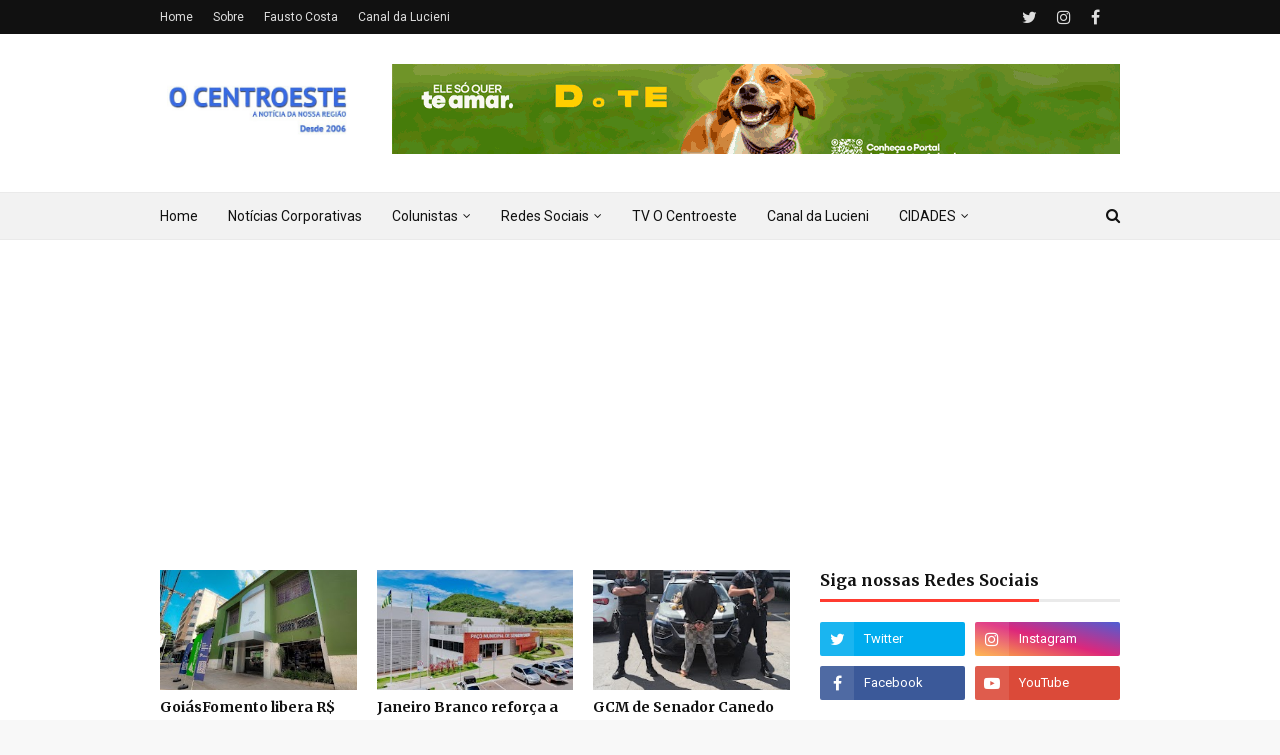

--- FILE ---
content_type: text/html; charset=UTF-8
request_url: https://www.ocentroeste.com.br/b/stats?style=BLACK_TRANSPARENT&timeRange=ALL_TIME&token=APq4FmDRn8g2hKRjnzKr311pBah_cLaeBPTskX5xymNww_B8lOX__F4VbpWN_aqXvL2G_0T9CaJcidMr-WYhHxDEtNZQ2d_x7w
body_size: 48
content:
{"total":6291711,"sparklineOptions":{"backgroundColor":{"fillOpacity":0.1,"fill":"#000000"},"series":[{"areaOpacity":0.3,"color":"#202020"}]},"sparklineData":[[0,40],[1,36],[2,28],[3,42],[4,41],[5,37],[6,35],[7,47],[8,36],[9,26],[10,32],[11,46],[12,79],[13,57],[14,68],[15,79],[16,70],[17,90],[18,70],[19,85],[20,84],[21,89],[22,82],[23,83],[24,83],[25,80],[26,100],[27,92],[28,84],[29,64]],"nextTickMs":11285}

--- FILE ---
content_type: text/html; charset=utf-8
request_url: https://app.dino.com.br/widget/index?partnerid=3866
body_size: 3158
content:


<!DOCTYPE html>

<html>
<head>
    <meta name="viewport" content="width=device-width" />
    <title>Ultimas Notícias</title>
    <script type="text/javascript">
        // Tell the parent iframe what height the iframe needs to be
        function parentIframeResize() {
            var height = '775' ;
            // This works as our parent's parent is on our domain
            parent.parent.resizeIframe(height);
        }
</script>
    <style>
          
        #container-release-list {
           
        }

        #dino-list {
            //padding: 10px;
            border-top: none;
            max-height: 3000px !important;
            float: left;
            width: 100%;
            padding-top: 0;
        }

        #dino-item {
            font-family: Tahoma, Geneva, sans-serif;
            font-size: 11px;
            color: #666;
            margin: 0;
            margin-bottom: 5px;
            border-bottom: 1px solid #f0f0ff;
            padding-bottom: 2px;
        }

        #dino-item-date {
            font-size: 10px;
            color: #16A1C1;
            margin-right: 10px;
            margin-top: 5px;
            float: left;
            width: 100%;
        }

        #dino-item-title {
            color: #888 !important;
            text-decoration: initial;
            display:block;
            margin-top:3px;
        }

        .img-dino-widget {
            border: 1px solid #ccc;
            border-radius: 3px;
            float: left;
            width: 100%;
            overflow: hidden;
            display: flex;
            align-items: center;
            height: 110px;
            margin: 0px;
        }
        
        .img-dino-widget img {
            display: block;
            vertical-align: middle;
            border: 0;
            width: 100%;
            min-width: 126%;
            height: auto;
            margin: -5px;
        }

        div#dino-item {
            float: left;
            width: 99%;
            margin-bottom: 25px;
            border:none !important;
        }

        .title-widget-full h4 {
            font-family: Tahoma, Geneva, sans-serif;
            font-size: 16px;
        }

        .vertodas-widget-dino p a {
            color: #000;
            font-family: Tahoma, Geneva, sans-serif;
            font-size: 9px;
            font-style: italic;
        }

        .vertodas-widget-dino {
            border-bottom: 1px solid #ccc;
            float: left;
            width: 100%;
            margin-top: -27px;
        }

        .dino-logo-fo {
            background-image: url(../Content/images/logo-cinza.png);
            width: 23%;
            height: 30px;
            background-repeat: no-repeat;
            float: right;
            margin-top: 15px;
            background-size: contain;
        }

        .dino-logo-fo:hover {
            background-image: url(../Content/images/logo-azul.png);
            width: 23%;
            height: 30px;
            background-repeat: no-repeat;
            float: right;
            margin-top: 15px;
            background-size: contain;
        }

        .recomendado-dino-widget {
            width: 170px;
            float: right;
        }

        .recomendado-dino-widget p {
            float: left;
            margin: 0;
            margin-top: 15px;
            color: #989898;
            font-family: Tahoma, Geneva, sans-serif;
            font-size: 9px;
            margin-left: 50px;
        }
        #ver-ultimo-video-widget{
            cursor: pointer;
            float: left;
            width: 100%;
            text-align: left;
            margin-top: 8px;
            margin-bottom: 8px;
            font-family: Tahoma, Geneva, sans-serif;
            font-weight: 300;
            font-size: 12px;
        }
        #div-video-hidden-widget{
            display:none;
        }

    </style>
</head>
<body onload="parentIframeResize()">
    <div>
        <div id="rssRepo">
            <div id="container-release-list" class="release-list-container">
                

                <div id="dino-list" class="dino-list">
                    <div class="title-widget-full">
                        
                        
                    </div>


                            <div id="dino-item" class="dino-item">

                                <div class="img-dino-widget">
                                    <a href="https://www.ocentroeste.com.br/p/noticias-dino_29.html?title=angel-boss-lanca-plataforma-editorial-focada-em-moda-luxo-e-negocios-masculinos&amp;releaseId=319195&amp;partnerid=3866&amp;" target="_parent"><img src="https://csedinos3.s3.us-east-2.amazonaws.com/122/bad0199c-b601-4733-a24b-a4ed1ecf5235.jpg?width=240&amp;height=160&amp;quality=85&amp;mode=pad&amp;" alt="Dino - Divulgador de Noticias" title="Dino - Divulgador de Noticias"></a>
                                </div>

                                <span id="dino-item-date" class="dino-item-date">
                                    16/01/2026
                                </span>
                                <br />
                                <a  id="dino-item-title" target="_parent"  class="dino-item-title"
                                    		                                href="https://www.ocentroeste.com.br/p/noticias-dino_29.html?title=angel-boss-lanca-plataforma-editorial-focada-em-moda-luxo-e-negocios-masculinos&amp;releaseId=319195&amp;partnerid=3866&amp;"
                                    title="Angel Boss lan&#231;a plataforma editorial focada em moda, luxo e neg&#243;cios masculinos" 
                                    onmouseover="prnMover(this);" onmouseout="prnMout(this);">
Angel Boss lan&#231;a plataforma editorial focada em moda, luxo e neg&#243;cios masculinos                                </a>
                            </div>
                            <div id="dino-item" class="dino-item">

                                <div class="img-dino-widget">
                                    <a href="https://www.ocentroeste.com.br/p/noticias-dino_29.html?title=reforma-cria-categoria-para-nanoempreendedores-em-2026&amp;releaseId=321524&amp;partnerid=3866&amp;" target="_parent"><img src="https://csedinos3.s3.us-east-2.amazonaws.com/122/286a4bae-6d91-4a04-ae07-062f9ea7d1f3.jpg?width=240&amp;height=160&amp;quality=85&amp;mode=pad&amp;" alt="Dino - Divulgador de Noticias" title="Dino - Divulgador de Noticias"></a>
                                </div>

                                <span id="dino-item-date" class="dino-item-date">
                                    16/01/2026
                                </span>
                                <br />
                                <a  id="dino-item-title" target="_parent"  class="dino-item-title"
                                    		                                href="https://www.ocentroeste.com.br/p/noticias-dino_29.html?title=reforma-cria-categoria-para-nanoempreendedores-em-2026&amp;releaseId=321524&amp;partnerid=3866&amp;"
                                    title="Reforma cria categoria para nanoempreendedores em 2026" 
                                    onmouseover="prnMover(this);" onmouseout="prnMout(this);">
Reforma cria categoria para nanoempreendedores em 2026                                </a>
                            </div>
                            <div id="dino-item" class="dino-item">

                                <div class="img-dino-widget">
                                    <a href="https://www.ocentroeste.com.br/p/noticias-dino_29.html?title=mvnos-ganham-espaco-com-avanco-da-conectividade-em-2026&amp;releaseId=324397&amp;partnerid=3866&amp;" target="_parent"><img src="https://csedinos3.s3.us-east-2.amazonaws.com/122/1adb5b1d-d295-432a-9704-2cff34e67293.jpg?width=240&amp;height=160&amp;quality=85&amp;mode=pad&amp;" alt="Dino - Divulgador de Noticias" title="Dino - Divulgador de Noticias"></a>
                                </div>

                                <span id="dino-item-date" class="dino-item-date">
                                    16/01/2026
                                </span>
                                <br />
                                <a  id="dino-item-title" target="_parent"  class="dino-item-title"
                                    		                                href="https://www.ocentroeste.com.br/p/noticias-dino_29.html?title=mvnos-ganham-espaco-com-avanco-da-conectividade-em-2026&amp;releaseId=324397&amp;partnerid=3866&amp;"
                                    title="MVNOs ganham espa&#231;o com avan&#231;o da conectividade em 2026" 
                                    onmouseover="prnMover(this);" onmouseout="prnMout(this);">
MVNOs ganham espa&#231;o com avan&#231;o da conectividade em 2026                                </a>
                            </div>
                            <div id="dino-item" class="dino-item">

                                <div class="img-dino-widget">
                                    <a href="https://www.ocentroeste.com.br/p/noticias-dino_29.html?title=crescimento-empresarial-impulsiona-adocao-de-erp&amp;releaseId=325428&amp;partnerid=3866&amp;" target="_parent"><img src="https://csedinos3.s3.us-east-2.amazonaws.com/122/d89af650-3a0e-4d42-93df-1b4ff779350a.jpg?width=240&amp;height=160&amp;quality=85&amp;mode=pad&amp;" alt="Dino - Divulgador de Noticias" title="Dino - Divulgador de Noticias"></a>
                                </div>

                                <span id="dino-item-date" class="dino-item-date">
                                    16/01/2026
                                </span>
                                <br />
                                <a  id="dino-item-title" target="_parent"  class="dino-item-title"
                                    		                                href="https://www.ocentroeste.com.br/p/noticias-dino_29.html?title=crescimento-empresarial-impulsiona-adocao-de-erp&amp;releaseId=325428&amp;partnerid=3866&amp;"
                                    title="Crescimento empresarial impulsiona ado&#231;&#227;o de ERP " 
                                    onmouseover="prnMover(this);" onmouseout="prnMout(this);">
Crescimento empresarial impulsiona ado&#231;&#227;o de ERP                                 </a>
                            </div>
                    <div class="vertodas-widget-dino"><p><a href="https://www.ocentroeste.com.br/p/noticias-corporativas.html" target="_parent">Ver todas as notícias</a></p></div>

                    

                    <div class="recomendado-dino-widget">
                        <p>Recomendado por</p>
                        <a href="https://www.dino.com.br/?utm_source=widget-wordpress&utm_medium=cpc&utm_term=widget-wordpress&utm_campaign=widget-wordpress" target="_blank" alt="Divulgue suas notícias"><div class="dino-logo-fo"></div></a>
                    </div>
                </div>
                <div style="background-color: rgba(0,0,0,0.02); text-align: center">
                    
                </div>

                <script type="text/javascript" title="Analytics">
                    var _gaq = _gaq || [];
                    _gaq.push(['Dino._setAccount', 'UA-40144033-1']);
                    _gaq.push(['Dino._setCustomVar', 3, 'partnerList-id', '3866', 3]);
                    _gaq.push(['Dino._trackPageview']);
                    (function () {
                        var ga = document.createElement('script'); ga.type = 'text/javascript'; ga.async = true;
                        ga.src = ('https:' == document.location.protocol ? 'https://ssl' : 'http://www') + '.google-analytics.com/ga.js';
                        var s = document.getElementsByTagName('script')[0]; s.parentNode.insertBefore(ga, s);
                    })();
                </script>
                <script>
                    
                    

                    function escondeVideo() {
                        var x = document.getElementById('div-video-hidden-widget');
                        if (x.style.display == 'none') {
                            x.style.display = 'block';
                        } else {
                            x.style.display = 'none';
                        }
                    }
                </script>
            </div>
        </div>

    </div>

</body>
</html>


--- FILE ---
content_type: text/html; charset=utf-8
request_url: https://accounts.google.com/o/oauth2/postmessageRelay?parent=https%3A%2F%2Fwww.ocentroeste.com.br&jsh=m%3B%2F_%2Fscs%2Fabc-static%2F_%2Fjs%2Fk%3Dgapi.lb.en.OE6tiwO4KJo.O%2Fd%3D1%2Frs%3DAHpOoo_Itz6IAL6GO-n8kgAepm47TBsg1Q%2Fm%3D__features__
body_size: 160
content:
<!DOCTYPE html><html><head><title></title><meta http-equiv="content-type" content="text/html; charset=utf-8"><meta http-equiv="X-UA-Compatible" content="IE=edge"><meta name="viewport" content="width=device-width, initial-scale=1, minimum-scale=1, maximum-scale=1, user-scalable=0"><script src='https://ssl.gstatic.com/accounts/o/2580342461-postmessagerelay.js' nonce="twX3sr-dTFI8RvO4DtqG5w"></script></head><body><script type="text/javascript" src="https://apis.google.com/js/rpc:shindig_random.js?onload=init" nonce="twX3sr-dTFI8RvO4DtqG5w"></script></body></html>

--- FILE ---
content_type: text/html; charset=utf-8
request_url: https://www.google.com/recaptcha/api2/aframe
body_size: 268
content:
<!DOCTYPE HTML><html><head><meta http-equiv="content-type" content="text/html; charset=UTF-8"></head><body><script nonce="YruCe6ePGyUmVMWc4pI71Q">/** Anti-fraud and anti-abuse applications only. See google.com/recaptcha */ try{var clients={'sodar':'https://pagead2.googlesyndication.com/pagead/sodar?'};window.addEventListener("message",function(a){try{if(a.source===window.parent){var b=JSON.parse(a.data);var c=clients[b['id']];if(c){var d=document.createElement('img');d.src=c+b['params']+'&rc='+(localStorage.getItem("rc::a")?sessionStorage.getItem("rc::b"):"");window.document.body.appendChild(d);sessionStorage.setItem("rc::e",parseInt(sessionStorage.getItem("rc::e")||0)+1);localStorage.setItem("rc::h",'1768683192150');}}}catch(b){}});window.parent.postMessage("_grecaptcha_ready", "*");}catch(b){}</script></body></html>

--- FILE ---
content_type: text/javascript; charset=UTF-8
request_url: https://www.ocentroeste.com.br/feeds/posts/default?max-results=3&start-index=2&alt=json-in-script&callback=jQuery112409060691560318979_1768683183517&_=1768683183518
body_size: 6773
content:
// API callback
jQuery112409060691560318979_1768683183517({"version":"1.0","encoding":"UTF-8","feed":{"xmlns":"http://www.w3.org/2005/Atom","xmlns$openSearch":"http://a9.com/-/spec/opensearchrss/1.0/","xmlns$blogger":"http://schemas.google.com/blogger/2008","xmlns$georss":"http://www.georss.org/georss","xmlns$gd":"http://schemas.google.com/g/2005","xmlns$thr":"http://purl.org/syndication/thread/1.0","id":{"$t":"tag:blogger.com,1999:blog-1480648037978457188"},"updated":{"$t":"2026-01-17T11:17:16.203-08:00"},"category":[{"term":"Policial"},{"term":"Saúde"},{"term":"Senador Canedo"},{"term":"Goiânia"},{"term":"Rondonópolis"},{"term":"Cuiabá"},{"term":"Prefeitura"},{"term":"Várzea Grande"},{"term":"Aparecida de Goiânia"},{"term":"Jataí"},{"term":"Curiosidade"},{"term":"Anápolis"},{"term":"Goiás"},{"term":"Brasília"},{"term":"Rio Verde"},{"term":"Dica"},{"term":"DF"},{"term":"Política"},{"term":"Benefícios"},{"term":"Destaque"},{"term":"Geral"},{"term":"Mato Grosso"},{"term":"Bíblia"},{"term":"Ações"},{"term":"GCM"},{"term":"Prefeito"},{"term":"Trânsito"},{"term":"Acidente"},{"term":"Dicas"},{"term":"Homenagem"},{"term":"Vacinação"},{"term":"Animal"},{"term":"Educação"},{"term":"Infraestrutura"},{"term":"Religião"},{"term":"Cultura"},{"term":"Economia"},{"term":"Meio Ambiente"},{"term":"Palmas"},{"term":"Esporte"},{"term":"Natal"},{"term":"Procon"},{"term":"Sudoeste"},{"term":"GDF"},{"term":"PM"},{"term":"Valparaíso de Goiás"},{"term":"Violência"},{"term":"Assistência Social"},{"term":"Distrito Federal"},{"term":"Limpeza"},{"term":"Luziânia"},{"term":"Música"},{"term":"Novo Gama"},{"term":"Emprego"},{"term":"Profissão"},{"term":"Animais"},{"term":"Ceilândia"},{"term":"Cidade Ocidental"},{"term":"Colunista"},{"term":"Concurso"},{"term":"Cristalina"},{"term":"Mutirão"},{"term":"Caldazinha"},{"term":"Cuidados"},{"term":"Facção"},{"term":"Governador"},{"term":"Mineiros"},{"term":"Motociclista"},{"term":"Obras"},{"term":"Operação"},{"term":"PF"},{"term":"PRF"},{"term":"Paranoá"},{"term":"População"},{"term":"Projeto"},{"term":"Aeroporto"},{"term":"Ambulância"},{"term":"Bar"},{"term":"Bebidas"},{"term":"Chá"},{"term":"Corpo"},{"term":"Cães"},{"term":"Disposição"},{"term":"Drogas"},{"term":"Evento"},{"term":"Foragido"},{"term":"Gatos"},{"term":"Glicemia"},{"term":"HPV"},{"term":"Incêndio"},{"term":"Jovem"},{"term":"Limão"},{"term":"MT"},{"term":"Mato Grosso do Sul"},{"term":"Moto"},{"term":"Motorista"},{"term":"Porto Nacional"},{"term":"Transporte"},{"term":"Tráfico"},{"term":"Vacina"},{"term":"Vagas"},{"term":"Vigilância"},{"term":"Adolescente"},{"term":"Airfryer"},{"term":"Alerta"},{"term":"Alzheimer"},{"term":"Anel Viário"},{"term":"Auxílio"},{"term":"Avelã"},{"term":"Azeitona"},{"term":"BR-060"},{"term":"BR-153"},{"term":"Bafômetro"},{"term":"Batata"},{"term":"Bebê"},{"term":"Beleza"},{"term":"Bolso"},{"term":"Cacau"},{"term":"Caixa"},{"term":"Camarão"},{"term":"Carrapatos"},{"term":"Carro"},{"term":"Cartão"},{"term":"Casos"},{"term":"Chuva"},{"term":"Cicatrização"},{"term":"Cidadania"},{"term":"Cirurgia Plástica"},{"term":"Coder"},{"term":"Combustíveis"},{"term":"Comerciantes"},{"term":"Confronto"},{"term":"Construção"},{"term":"Correios"},{"term":"Criminoso"},{"term":"Dengue"},{"term":"Depressão"},{"term":"Desaparecido"},{"term":"Diabetes"},{"term":"Doação"},{"term":"Doações"},{"term":"Drones"},{"term":"EJA"},{"term":"Elefan"},{"term":"Empresas"},{"term":"Entretenimento"},{"term":"Espetáculo"},{"term":"Estudante"},{"term":"Exames"},{"term":"FEB"},{"term":"Farinha"},{"term":"Feira"},{"term":"Festa"},{"term":"Fraude"},{"term":"Furto"},{"term":"Futebol"},{"term":"Fígado"},{"term":"GGIM"},{"term":"GO-330"},{"term":"Governo"},{"term":"Gripe"},{"term":"Guardas Municipais"},{"term":"Homicídio"},{"term":"Hospital"},{"term":"Humanidade"},{"term":"Humor"},{"term":"Idosa"},{"term":"Idoso"},{"term":"Integrantes"},{"term":"Jamelão"},{"term":"Lago Sul"},{"term":"Laranja"},{"term":"Líder"},{"term":"Maracujá"},{"term":"Matrícula"},{"term":"Matrículas"},{"term":"Medicamento"},{"term":"Memória"},{"term":"Mercado"},{"term":"Mobilização"},{"term":"Moradores"},{"term":"Morte"},{"term":"Multas"},{"term":"Município"},{"term":"Mutirões"},{"term":"Nota"},{"term":"Ossos"},{"term":"Pdaf"},{"term":"Peso"},{"term":"Pimenta"},{"term":"Plano Piloto"},{"term":"Plantas"},{"term":"Policlínica"},{"term":"Possíveis bene"},{"term":"Prefeita"},{"term":"Presos"},{"term":"Prevenir"},{"term":"Processo"},{"term":"Professor"},{"term":"Professores"},{"term":"Pêssego"},{"term":"Público"},{"term":"RGA"},{"term":"Região da 44"},{"term":"Roubos"},{"term":"Rua"},{"term":"SIME"},{"term":"SMT"},{"term":"Samu"},{"term":"Santa Helena de Goiás"},{"term":"Seca"},{"term":"Semáforo"},{"term":"Sine"},{"term":"Sistema imunológico"},{"term":"Socorro"},{"term":"Sol Nascente"},{"term":"Sono"},{"term":"Sustentabilidade"},{"term":"Tecnologia"},{"term":"Terrenos"},{"term":"Tomate"},{"term":"UBS"},{"term":"Vacinar"},{"term":"Vendedores"},{"term":"Viaduto"},{"term":"Viação"},{"term":"Visita"},{"term":"Voo"},{"term":"alho"},{"term":"cachorro"},{"term":"Águas Lindas de Goiás"},{"term":"Óleo"}],"title":{"type":"text","$t":"O Centroeste"},"subtitle":{"type":"html","$t":"Canal Profissional Diário de Conteúdo e Notícias (Senador Canedo, Anápolis, Rio Verde, Jataí, Região Leste de Goiânia, Aparecida, Itumbiara, Crixás, Cristalina, Brasília, Várzea Grande, Cuiabá).\nACESSE também nossas Redes Sociais (Conteúdos Exclusivos)."},"link":[{"rel":"http://schemas.google.com/g/2005#feed","type":"application/atom+xml","href":"https:\/\/www.ocentroeste.com.br\/feeds\/posts\/default"},{"rel":"self","type":"application/atom+xml","href":"https:\/\/www.blogger.com\/feeds\/1480648037978457188\/posts\/default?alt=json-in-script\u0026start-index=2\u0026max-results=3"},{"rel":"alternate","type":"text/html","href":"https:\/\/www.ocentroeste.com.br\/"},{"rel":"hub","href":"http://pubsubhubbub.appspot.com/"},{"rel":"previous","type":"application/atom+xml","href":"https:\/\/www.blogger.com\/feeds\/1480648037978457188\/posts\/default?alt=json-in-script\u0026start-index=1\u0026max-results=3"},{"rel":"next","type":"application/atom+xml","href":"https:\/\/www.blogger.com\/feeds\/1480648037978457188\/posts\/default?alt=json-in-script\u0026start-index=5\u0026max-results=3"}],"author":[{"name":{"$t":"Fausto Costa"},"uri":{"$t":"http:\/\/www.blogger.com\/profile\/01824516227171995846"},"email":{"$t":"noreply@blogger.com"},"gd$image":{"rel":"http://schemas.google.com/g/2005#thumbnail","width":"32","height":"32","src":"\/\/blogger.googleusercontent.com\/img\/b\/R29vZ2xl\/AVvXsEhg-BR3gHmTnVh5oQWP-szWk-SkAcRlTMWzXzKozauPglgCapdma2zrpDDXQNtpLrhjubZETAvi0yF-YuO7VO_ToWFfsg7A6Qiz8qaJGRAB-WCu76y8yVbGDVFt1OFPcw\/s113\/perfil2.png"}}],"generator":{"version":"7.00","uri":"http://www.blogger.com","$t":"Blogger"},"openSearch$totalResults":{"$t":"6716"},"openSearch$startIndex":{"$t":"2"},"openSearch$itemsPerPage":{"$t":"3"},"entry":[{"id":{"$t":"tag:blogger.com,1999:blog-1480648037978457188.post-919082775622552095"},"published":{"$t":"2026-01-17T11:14:00.000-08:00"},"updated":{"$t":"2026-01-17T11:17:16.141-08:00"},"category":[{"scheme":"http://www.blogger.com/atom/ns#","term":"Economia"},{"scheme":"http://www.blogger.com/atom/ns#","term":"Goiás"}],"title":{"type":"text","$t":"GoiásFomento libera R$ 59,6 milhões em crédito em 2025 e projeta expansão digital para 2026"},"content":{"type":"html","$t":"\u003Cdiv class=\"separator\" style=\"clear: both; text-align: center;\"\u003E\u003Ca href=\"https:\/\/blogger.googleusercontent.com\/img\/b\/R29vZ2xl\/AVvXsEiBP2ClerICxeV0Tyzvpk5UFX15IA82bCKZLm5IuWKOMAMAWKeTevCwKr_Zl2zYCaUGj-TqnZBIdoqSwOWw2By_5lO-cAgJ5LYH53ClEoWc130NpdTcGisLq3es4tSE5rLSK_NWSu3KWGZjyqa3vNDhpn6q1Zhd04Ye5AnvXPnY9P0Wqe9WQeLVZ7u-vGA1\/s1280\/Fachada-GoiasFomento_GoiasFomento.jpeg\" style=\"margin-left: 1em; margin-right: 1em;\"\u003E\u003Cspan style=\"font-size: medium;\"\u003E\u003Cimg border=\"0\" data-original-height=\"853\" data-original-width=\"1280\" src=\"https:\/\/blogger.googleusercontent.com\/img\/b\/R29vZ2xl\/AVvXsEiBP2ClerICxeV0Tyzvpk5UFX15IA82bCKZLm5IuWKOMAMAWKeTevCwKr_Zl2zYCaUGj-TqnZBIdoqSwOWw2By_5lO-cAgJ5LYH53ClEoWc130NpdTcGisLq3es4tSE5rLSK_NWSu3KWGZjyqa3vNDhpn6q1Zhd04Ye5AnvXPnY9P0Wqe9WQeLVZ7u-vGA1\/s16000\/Fachada-GoiasFomento_GoiasFomento.jpeg\" \/\u003E\u003C\/span\u003E\u003C\/a\u003E\u003C\/div\u003E\u003Cspan style=\"font-size: medium;\"\u003E\u003Cbr \/\u003E\u003Ci\u003EA GoiásFomento liberou R$ 59,6 milhões em crédito em 2025. Foram 1.173 operações contratadas para micro, pequenos e médios empreendedores, resultando na geração e manutenção de 3.048 empregos diretos.\u003Cspan\u003E\u003Ca name='more'\u003E\u003C\/a\u003E\u003C\/span\u003E\u003C\/i\u003E\u003C\/span\u003E\u003Cdiv\u003E\u003Cspan style=\"font-size: medium;\"\u003E\u003Ci\u003E\u003Cbr \/\u003E\u003C\/i\u003ENo acumulado de 2019 a 2025, a agência registrou R$ 345 milhões em financiamentos destinados a 12.854 contratos, com impacto direto em 29.365 postos de trabalho no estado.\u003Cbr \/\u003E\u003Cbr \/\u003EO presidente da GoiásFomento, Rivael Aguiar Pereira, avalia que o desempenho do ano demonstra maturidade institucional e fortalecimento das políticas estaduais de crédito.\u003C\/span\u003E\u003C\/div\u003E\u003Cdiv\u003E\u003Cspan style=\"font-size: medium;\"\u003E\u003Cbr \/\u003E“Os resultados refletem o avanço das nossas estratégias de fomento, com juros subsidiados, garantias e processos simplificados, que tornam o crédito mais acessível aos empreendedores goianos”, afirmou.\u003Cbr \/\u003ECrédito ampliado\u003Cbr \/\u003E\u003Cbr \/\u003EA GoiásFomento é agente operador do Fundo Geral do Turismo (Fungetur), do Ministério do Turismo, e ampliou a atuação no setor ao longo dos últimos anos. Entre 2019 e dezembro de 2025, foram 710 contratações, somando R$ 69 milhões em financiamentos para empreendimentos turísticos. A agência recebeu recentemente novo aporte de R$ 9,6 milhões, já disponível para novas operações.\u003Cbr \/\u003E\u003Cbr \/\u003EOutra frente de expansão foi a elevação do limite de crédito por tomador nas linhas operadas com recursos de repasses (FCO, Fungetur, Finep, BNDES). O valor máximo passou de R$ 2 milhões para R$ 5 milhões, ampliando o alcance a empresas de médio porte. Entre 2019 e 2025, a linha totalizou quase R$ 12,7 milhões em empréstimos.\u003C\/span\u003E\u003C\/div\u003E\u003Cdiv\u003E\u003Cspan style=\"font-size: medium;\"\u003E\u003Cbr \/\u003ENo agronegócio, a linha Produtor Empreendedor manteve trajetória de crescimento. De 2019 a 2025, foram contratados aproximadamente R$ 17 milhões, sendo R$ 5,14 milhões apenas em 2025, em 91 operações que resultaram na criação e manutenção de mais de 90 empregos.\u003Cbr \/\u003E\u003Cbr \/\u003EA atuação da GoiásFomento na execução de políticas sociais também ganhou relevância. A agência opera financeiramente 21 programas sociais do governo estadual, que atendem cerca de 4 milhões de beneficiários. Em 2025, a movimentação financeira alcançou R$ 1,27 bilhão.\u003Cbr \/\u003E\u003Cbr \/\u003ESegundo Rivael, os resultados reforçam o alinhamento entre gestão financeira e impacto social.\u003Cbr \/\u003E\u003Cbr \/\u003E“Os programas operados pela GoiásFomento garantem agilidade, controle e transparência na aplicação dos recursos. A eficiência da gestão demonstra o compromisso do Estado em direcionar investimentos a quem mais precisa, fortalecendo a rede de proteção social e reduzindo desigualdades”, afirmou.\u003Cbr \/\u003E\u003Cbr \/\u003EEm 2025, a agência também lançou o programa GoiásFomento Até Você, que leva atendimento itinerante aos municípios com uma van equipada para contratação de crédito diretamente no interior, ampliando o acesso ao financiamento e reduzindo deslocamentos.\u003Cbr \/\u003E\u003Cbr \/\u003E\u003Ca href=\"https:\/\/agenciacoradenoticias.go.gov.br\/172357-estado-lanca-van-itinerante-para-levar-credito-a-empreendedores-em-goias\"\u003EVan itinerante passa a levar crédito a empreendedores goianos\u003C\/a\u003E\u003Cbr \/\u003EExpansão digital\u003Cbr \/\u003E\u003Cbr \/\u003EPara 2026, a GoiásFomento avança para uma nova fase de modernização. A principal aposta é o Pequi Digital, primeira plataforma pública de serviços financeiros digitais do país.\u003Cbr \/\u003E\u003Cbr \/\u003EDesenvolvido em parceria com uma fintech, o projeto prevê a criação de um marketplace que facilitará o acesso ao crédito e a diversos serviços financeiros por meio de um aplicativo, reduzindo custos operacionais e ampliando a capacidade de atendimento.\u003Cbr \/\u003E\u003Cbr \/\u003EA agência também prevê a ampliação do programa GoiásFomento + Municípios, com expectativa de alcançar 30% das cidades goianas, apoiando prefeituras na organização financeira e no desenvolvimento de projetos com potencial transformador nas economias locais.\u003C\/span\u003E\u003C\/div\u003E\u003Cdiv\u003E\u003Cspan style=\"font-size: medium;\"\u003E\u003Cbr \/\u003EOutro avanço em construção é o Crédito Verde, voltado à geração de ativos ambientais certificados a partir da conservação de florestas e práticas sustentáveis. A iniciativa deve inserir Goiás na agenda de finanças climáticas e fortalecer projetos alinhados às tendências globais de investimento sustentável.\u003C\/span\u003E\u003C\/div\u003E"},"link":[{"rel":"replies","type":"application/atom+xml","href":"https:\/\/www.ocentroeste.com.br\/feeds\/919082775622552095\/comments\/default","title":"Postar comentários"},{"rel":"replies","type":"text/html","href":"https:\/\/www.ocentroeste.com.br\/2026\/01\/goiasfomento-libera-r-596-milhoes-em.html#comment-form","title":"0 Comentários"},{"rel":"edit","type":"application/atom+xml","href":"https:\/\/www.blogger.com\/feeds\/1480648037978457188\/posts\/default\/919082775622552095"},{"rel":"self","type":"application/atom+xml","href":"https:\/\/www.blogger.com\/feeds\/1480648037978457188\/posts\/default\/919082775622552095"},{"rel":"alternate","type":"text/html","href":"https:\/\/www.ocentroeste.com.br\/2026\/01\/goiasfomento-libera-r-596-milhoes-em.html","title":"GoiásFomento libera R$ 59,6 milhões em crédito em 2025 e projeta expansão digital para 2026"}],"author":[{"name":{"$t":"Leon Denis"},"uri":{"$t":"http:\/\/www.blogger.com\/profile\/09001519373371144243"},"email":{"$t":"noreply@blogger.com"},"gd$image":{"rel":"http://schemas.google.com/g/2005#thumbnail","width":"16","height":"16","src":"https:\/\/img1.blogblog.com\/img\/b16-rounded.gif"}}],"media$thumbnail":{"xmlns$media":"http://search.yahoo.com/mrss/","url":"https:\/\/blogger.googleusercontent.com\/img\/b\/R29vZ2xl\/AVvXsEiBP2ClerICxeV0Tyzvpk5UFX15IA82bCKZLm5IuWKOMAMAWKeTevCwKr_Zl2zYCaUGj-TqnZBIdoqSwOWw2By_5lO-cAgJ5LYH53ClEoWc130NpdTcGisLq3es4tSE5rLSK_NWSu3KWGZjyqa3vNDhpn6q1Zhd04Ye5AnvXPnY9P0Wqe9WQeLVZ7u-vGA1\/s72-c\/Fachada-GoiasFomento_GoiasFomento.jpeg","height":"72","width":"72"},"thr$total":{"$t":"0"}},{"id":{"$t":"tag:blogger.com,1999:blog-1480648037978457188.post-6241415661744955957"},"published":{"$t":"2026-01-17T11:11:00.000-08:00"},"updated":{"$t":"2026-01-17T11:11:28.922-08:00"},"category":[{"scheme":"http://www.blogger.com/atom/ns#","term":"Saúde"},{"scheme":"http://www.blogger.com/atom/ns#","term":"Senador Canedo"}],"title":{"type":"text","$t":"Janeiro Branco reforça a importância da saúde mental em Senador Canedo"},"content":{"type":"html","$t":"\u003Cdiv class=\"separator\" style=\"clear: both; text-align: center;\"\u003E\u003Ca href=\"https:\/\/blogger.googleusercontent.com\/img\/b\/R29vZ2xl\/AVvXsEgj8n87XOaNJs4ZTL6y28JumL9iUcjGOb1ym_QoXNVon3XNL321TxB8o5dE09j8TX-wVzvyKawCD0aDI3jOijHO7dX3Pq99VmgIsHdmMk55SD_0859W-uf6k4ZpC-Z1-ypEdDz3FiSDL2jqwlzpi8EYklWVAg7HMBG4Jc5O4QqFxAFw_oloooVwj6mcjZgY\/s1600\/WhatsApp-Image-2026-01-16-at-16.20.59.jpeg\" imageanchor=\"1\" style=\"margin-left: 1em; margin-right: 1em;\"\u003E\u003Cspan style=\"font-size: medium;\"\u003E\u003Cimg border=\"0\" data-original-height=\"900\" data-original-width=\"1600\" src=\"https:\/\/blogger.googleusercontent.com\/img\/b\/R29vZ2xl\/AVvXsEgj8n87XOaNJs4ZTL6y28JumL9iUcjGOb1ym_QoXNVon3XNL321TxB8o5dE09j8TX-wVzvyKawCD0aDI3jOijHO7dX3Pq99VmgIsHdmMk55SD_0859W-uf6k4ZpC-Z1-ypEdDz3FiSDL2jqwlzpi8EYklWVAg7HMBG4Jc5O4QqFxAFw_oloooVwj6mcjZgY\/s16000\/WhatsApp-Image-2026-01-16-at-16.20.59.jpeg\" \/\u003E\u003C\/span\u003E\u003C\/a\u003E\u003C\/div\u003E\u003Cspan style=\"font-size: medium;\"\u003E\u003Cbr \/\u003E\u003Ci\u003EDentro da programação do Janeiro Branco, mês dedicado à conscientização sobre a saúde mental, a Prefeitura de Senador Canedo promove, no próximo dia 23, uma palestra com foco no autocuidado, no diálogo e no equilíbrio emocional.\u003Cspan\u003E\u003Ca name='more'\u003E\u003C\/a\u003E\u003C\/span\u003E\u003C\/i\u003E\u003C\/span\u003E\u003Cdiv\u003E\u003Cspan style=\"font-size: medium;\"\u003E\u003Ci\u003E\u003Cbr \/\u003E\u003C\/i\u003ECom o tema “Cuidar da saúde mental é cuidar da vida”, a palestra será conduzida pela psicóloga Mariana Gornates e tem como objetivo ampliar a reflexão sobre a importância de cuidar da mente no dia a dia, fortalecendo práticas de bem-estar emocional e prevenção. O encontro acontece a partir das 8h30, no Auditório do Paço Municipal, e integra as ações do município voltadas à promoção da saúde e da qualidade de vida, reconhecendo a saúde mental como parte essencial do cuidado com as pessoas.\u003Cbr \/\u003E\u003Cbr \/\u003EO evento é uma realização do IAMESC, Instituto de Assistência à Saúde do Servidor Público de Senador Canedo, em parceria com a Secretaria de Inovação tecnológica, responsável por promover a inovação e a transformação digital na gestão pública, e com a Secretaria Municipal de Saúde, que coordena e executa as políticas públicas de saúde no município.\u003Cbr \/\u003E\u003Cbr \/\u003E\u003Cb\u003ETexto: Marcos Aurélio\u003Cbr \/\u003EFoto: Milenna Medrado\u003C\/b\u003E\u003C\/span\u003E\u003C\/div\u003E"},"link":[{"rel":"replies","type":"application/atom+xml","href":"https:\/\/www.ocentroeste.com.br\/feeds\/6241415661744955957\/comments\/default","title":"Postar comentários"},{"rel":"replies","type":"text/html","href":"https:\/\/www.ocentroeste.com.br\/2026\/01\/janeiro-branco-reforca-importancia-da.html#comment-form","title":"0 Comentários"},{"rel":"edit","type":"application/atom+xml","href":"https:\/\/www.blogger.com\/feeds\/1480648037978457188\/posts\/default\/6241415661744955957"},{"rel":"self","type":"application/atom+xml","href":"https:\/\/www.blogger.com\/feeds\/1480648037978457188\/posts\/default\/6241415661744955957"},{"rel":"alternate","type":"text/html","href":"https:\/\/www.ocentroeste.com.br\/2026\/01\/janeiro-branco-reforca-importancia-da.html","title":"Janeiro Branco reforça a importância da saúde mental em Senador Canedo"}],"author":[{"name":{"$t":"Leon Denis"},"uri":{"$t":"http:\/\/www.blogger.com\/profile\/09001519373371144243"},"email":{"$t":"noreply@blogger.com"},"gd$image":{"rel":"http://schemas.google.com/g/2005#thumbnail","width":"16","height":"16","src":"https:\/\/img1.blogblog.com\/img\/b16-rounded.gif"}}],"media$thumbnail":{"xmlns$media":"http://search.yahoo.com/mrss/","url":"https:\/\/blogger.googleusercontent.com\/img\/b\/R29vZ2xl\/AVvXsEgj8n87XOaNJs4ZTL6y28JumL9iUcjGOb1ym_QoXNVon3XNL321TxB8o5dE09j8TX-wVzvyKawCD0aDI3jOijHO7dX3Pq99VmgIsHdmMk55SD_0859W-uf6k4ZpC-Z1-ypEdDz3FiSDL2jqwlzpi8EYklWVAg7HMBG4Jc5O4QqFxAFw_oloooVwj6mcjZgY\/s72-c\/WhatsApp-Image-2026-01-16-at-16.20.59.jpeg","height":"72","width":"72"},"thr$total":{"$t":"0"}},{"id":{"$t":"tag:blogger.com,1999:blog-1480648037978457188.post-4050905031027782632"},"published":{"$t":"2026-01-17T11:09:00.000-08:00"},"updated":{"$t":"2026-01-17T11:09:43.797-08:00"},"category":[{"scheme":"http://www.blogger.com/atom/ns#","term":"Policial"},{"scheme":"http://www.blogger.com/atom/ns#","term":"Senador Canedo"}],"title":{"type":"text","$t":"GCM de Senador Canedo recupera ferramentas furtadas e conduz suspeito à delegacia"},"content":{"type":"html","$t":"\u003Cdiv class=\"separator\" style=\"clear: both; text-align: center;\"\u003E\u003Ca href=\"https:\/\/blogger.googleusercontent.com\/img\/b\/R29vZ2xl\/AVvXsEhHm_8Aoftwqk_j856lyCX-uKoMk1hXl8I1klq8cK_TLRXKTmuOMNQ358L6lOSJiXTf7f_pbY5No1zZLgv6EAdCDUd4mnrE9IS0W5I2YSsqyIhfbPMgML5vepAX2JkhYd-9nx7hoQ8UcMwXjgnMYHWF_qSg0gO-7wneziFssUTij5ZSlDR-thVQgR2FHPNQ\/s1599\/WhatsApp-Image-2026-01-16-at-08.09.12.jpeg\" imageanchor=\"1\" style=\"margin-left: 1em; margin-right: 1em;\"\u003E\u003Cspan style=\"font-size: medium;\"\u003E\u003Cimg border=\"0\" data-original-height=\"1599\" data-original-width=\"899\" src=\"https:\/\/blogger.googleusercontent.com\/img\/b\/R29vZ2xl\/AVvXsEhHm_8Aoftwqk_j856lyCX-uKoMk1hXl8I1klq8cK_TLRXKTmuOMNQ358L6lOSJiXTf7f_pbY5No1zZLgv6EAdCDUd4mnrE9IS0W5I2YSsqyIhfbPMgML5vepAX2JkhYd-9nx7hoQ8UcMwXjgnMYHWF_qSg0gO-7wneziFssUTij5ZSlDR-thVQgR2FHPNQ\/s16000\/WhatsApp-Image-2026-01-16-at-08.09.12.jpeg\" \/\u003E\u003C\/span\u003E\u003C\/a\u003E\u003C\/div\u003E\u003Cspan style=\"font-size: medium;\"\u003E\u003Cbr \/\u003E\u003Ci\u003EEquipes da Guarda Civil Municipal (GCM) de Senador Canedo foram acionadas via 153 após denúncia informando que havia um morador de rua sem roupas, deitado em uma calçada. De imediato, a equipe deslocou-se ao local e logrou êxito em abordar o indivíduo, que se encontrava bastante alterado, possivelmente sob efeito de entorpecentes.\u003Cspan\u003E\u003Ca name='more'\u003E\u003C\/a\u003E\u003C\/span\u003E\u003C\/i\u003E\u003C\/span\u003E\u003Cdiv\u003E\u003Cspan style=\"font-size: medium;\"\u003E\u003Ci\u003E\u003Cbr \/\u003E\u003C\/i\u003EDurante a busca pessoal, foi localizada em sua mochila uma grande quantidade de materiais, sendo diversos metros de fios de energia, 01 furadeira Stanley, 01 martelo Bosch, 01 serra de mesa Bosch, 01 serra de mesa Dewalt e 01 lixadeira Stanley.\u003Cbr \/\u003E\u003Cbr \/\u003EQuestionado sobre a procedência dos objetos, o abordado confessou que, na noite anterior, havia subtraído os materiais de uma construção localizada na Avenida Dom Emanuel, com o auxílio de outro morador de rua.\u003Cbr \/\u003E\u003Cbr \/\u003EDe posse das informações e com o apoio da equipe de supervisão, foi possível localizar o proprietário dos materiais, que reconheceu os objetos como sendo de sua propriedade. Também foram disponibilizadas imagens de câmeras de segurança, nas quais o suposto autor aparece circulando pelo local com os materiais subtraídos, vestindo as mesmas roupas utilizadas no momento da abordagem.\u003Cbr \/\u003E\u003Cbr \/\u003EDiante dos fatos, o indivíduo foi conduzido à Delegacia de Polícia para a adoção das medidas cabíveis, ficando à disposição da autoridade policial.\u003Cbr \/\u003E\u003Cbr \/\u003E\u003Cb\u003ETexto: Alexandre Manso\u003Cbr \/\u003EFotos: GCM\u003C\/b\u003E\u003C\/span\u003E\u003C\/div\u003E"},"link":[{"rel":"replies","type":"application/atom+xml","href":"https:\/\/www.ocentroeste.com.br\/feeds\/4050905031027782632\/comments\/default","title":"Postar comentários"},{"rel":"replies","type":"text/html","href":"https:\/\/www.ocentroeste.com.br\/2026\/01\/gcm-de-senador-canedo-recupera.html#comment-form","title":"0 Comentários"},{"rel":"edit","type":"application/atom+xml","href":"https:\/\/www.blogger.com\/feeds\/1480648037978457188\/posts\/default\/4050905031027782632"},{"rel":"self","type":"application/atom+xml","href":"https:\/\/www.blogger.com\/feeds\/1480648037978457188\/posts\/default\/4050905031027782632"},{"rel":"alternate","type":"text/html","href":"https:\/\/www.ocentroeste.com.br\/2026\/01\/gcm-de-senador-canedo-recupera.html","title":"GCM de Senador Canedo recupera ferramentas furtadas e conduz suspeito à delegacia"}],"author":[{"name":{"$t":"Leon Denis"},"uri":{"$t":"http:\/\/www.blogger.com\/profile\/09001519373371144243"},"email":{"$t":"noreply@blogger.com"},"gd$image":{"rel":"http://schemas.google.com/g/2005#thumbnail","width":"16","height":"16","src":"https:\/\/img1.blogblog.com\/img\/b16-rounded.gif"}}],"media$thumbnail":{"xmlns$media":"http://search.yahoo.com/mrss/","url":"https:\/\/blogger.googleusercontent.com\/img\/b\/R29vZ2xl\/AVvXsEhHm_8Aoftwqk_j856lyCX-uKoMk1hXl8I1klq8cK_TLRXKTmuOMNQ358L6lOSJiXTf7f_pbY5No1zZLgv6EAdCDUd4mnrE9IS0W5I2YSsqyIhfbPMgML5vepAX2JkhYd-9nx7hoQ8UcMwXjgnMYHWF_qSg0gO-7wneziFssUTij5ZSlDR-thVQgR2FHPNQ\/s72-c\/WhatsApp-Image-2026-01-16-at-08.09.12.jpeg","height":"72","width":"72"},"thr$total":{"$t":"0"}}]}});

--- FILE ---
content_type: text/javascript; charset=UTF-8
request_url: https://www.ocentroeste.com.br/feeds/posts/default?max-results=3&start-index=3&alt=json-in-script&callback=jQuery112409060691560318979_1768683183523&_=1768683183524
body_size: 5575
content:
// API callback
jQuery112409060691560318979_1768683183523({"version":"1.0","encoding":"UTF-8","feed":{"xmlns":"http://www.w3.org/2005/Atom","xmlns$openSearch":"http://a9.com/-/spec/opensearchrss/1.0/","xmlns$blogger":"http://schemas.google.com/blogger/2008","xmlns$georss":"http://www.georss.org/georss","xmlns$gd":"http://schemas.google.com/g/2005","xmlns$thr":"http://purl.org/syndication/thread/1.0","id":{"$t":"tag:blogger.com,1999:blog-1480648037978457188"},"updated":{"$t":"2026-01-17T11:17:16.203-08:00"},"category":[{"term":"Policial"},{"term":"Saúde"},{"term":"Senador Canedo"},{"term":"Goiânia"},{"term":"Rondonópolis"},{"term":"Cuiabá"},{"term":"Prefeitura"},{"term":"Várzea Grande"},{"term":"Aparecida de Goiânia"},{"term":"Jataí"},{"term":"Curiosidade"},{"term":"Anápolis"},{"term":"Goiás"},{"term":"Brasília"},{"term":"Rio Verde"},{"term":"Dica"},{"term":"DF"},{"term":"Política"},{"term":"Benefícios"},{"term":"Destaque"},{"term":"Geral"},{"term":"Mato Grosso"},{"term":"Bíblia"},{"term":"Ações"},{"term":"GCM"},{"term":"Prefeito"},{"term":"Trânsito"},{"term":"Acidente"},{"term":"Dicas"},{"term":"Homenagem"},{"term":"Vacinação"},{"term":"Animal"},{"term":"Educação"},{"term":"Infraestrutura"},{"term":"Religião"},{"term":"Cultura"},{"term":"Economia"},{"term":"Meio Ambiente"},{"term":"Palmas"},{"term":"Esporte"},{"term":"Natal"},{"term":"Procon"},{"term":"Sudoeste"},{"term":"GDF"},{"term":"PM"},{"term":"Valparaíso de Goiás"},{"term":"Violência"},{"term":"Assistência Social"},{"term":"Distrito Federal"},{"term":"Limpeza"},{"term":"Luziânia"},{"term":"Música"},{"term":"Novo Gama"},{"term":"Emprego"},{"term":"Profissão"},{"term":"Animais"},{"term":"Ceilândia"},{"term":"Cidade Ocidental"},{"term":"Colunista"},{"term":"Concurso"},{"term":"Cristalina"},{"term":"Mutirão"},{"term":"Caldazinha"},{"term":"Cuidados"},{"term":"Facção"},{"term":"Governador"},{"term":"Mineiros"},{"term":"Motociclista"},{"term":"Obras"},{"term":"Operação"},{"term":"PF"},{"term":"PRF"},{"term":"Paranoá"},{"term":"População"},{"term":"Projeto"},{"term":"Aeroporto"},{"term":"Ambulância"},{"term":"Bar"},{"term":"Bebidas"},{"term":"Chá"},{"term":"Corpo"},{"term":"Cães"},{"term":"Disposição"},{"term":"Drogas"},{"term":"Evento"},{"term":"Foragido"},{"term":"Gatos"},{"term":"Glicemia"},{"term":"HPV"},{"term":"Incêndio"},{"term":"Jovem"},{"term":"Limão"},{"term":"MT"},{"term":"Mato Grosso do Sul"},{"term":"Moto"},{"term":"Motorista"},{"term":"Porto Nacional"},{"term":"Transporte"},{"term":"Tráfico"},{"term":"Vacina"},{"term":"Vagas"},{"term":"Vigilância"},{"term":"Adolescente"},{"term":"Airfryer"},{"term":"Alerta"},{"term":"Alzheimer"},{"term":"Anel Viário"},{"term":"Auxílio"},{"term":"Avelã"},{"term":"Azeitona"},{"term":"BR-060"},{"term":"BR-153"},{"term":"Bafômetro"},{"term":"Batata"},{"term":"Bebê"},{"term":"Beleza"},{"term":"Bolso"},{"term":"Cacau"},{"term":"Caixa"},{"term":"Camarão"},{"term":"Carrapatos"},{"term":"Carro"},{"term":"Cartão"},{"term":"Casos"},{"term":"Chuva"},{"term":"Cicatrização"},{"term":"Cidadania"},{"term":"Cirurgia Plástica"},{"term":"Coder"},{"term":"Combustíveis"},{"term":"Comerciantes"},{"term":"Confronto"},{"term":"Construção"},{"term":"Correios"},{"term":"Criminoso"},{"term":"Dengue"},{"term":"Depressão"},{"term":"Desaparecido"},{"term":"Diabetes"},{"term":"Doação"},{"term":"Doações"},{"term":"Drones"},{"term":"EJA"},{"term":"Elefan"},{"term":"Empresas"},{"term":"Entretenimento"},{"term":"Espetáculo"},{"term":"Estudante"},{"term":"Exames"},{"term":"FEB"},{"term":"Farinha"},{"term":"Feira"},{"term":"Festa"},{"term":"Fraude"},{"term":"Furto"},{"term":"Futebol"},{"term":"Fígado"},{"term":"GGIM"},{"term":"GO-330"},{"term":"Governo"},{"term":"Gripe"},{"term":"Guardas Municipais"},{"term":"Homicídio"},{"term":"Hospital"},{"term":"Humanidade"},{"term":"Humor"},{"term":"Idosa"},{"term":"Idoso"},{"term":"Integrantes"},{"term":"Jamelão"},{"term":"Lago Sul"},{"term":"Laranja"},{"term":"Líder"},{"term":"Maracujá"},{"term":"Matrícula"},{"term":"Matrículas"},{"term":"Medicamento"},{"term":"Memória"},{"term":"Mercado"},{"term":"Mobilização"},{"term":"Moradores"},{"term":"Morte"},{"term":"Multas"},{"term":"Município"},{"term":"Mutirões"},{"term":"Nota"},{"term":"Ossos"},{"term":"Pdaf"},{"term":"Peso"},{"term":"Pimenta"},{"term":"Plano Piloto"},{"term":"Plantas"},{"term":"Policlínica"},{"term":"Possíveis bene"},{"term":"Prefeita"},{"term":"Presos"},{"term":"Prevenir"},{"term":"Processo"},{"term":"Professor"},{"term":"Professores"},{"term":"Pêssego"},{"term":"Público"},{"term":"RGA"},{"term":"Região da 44"},{"term":"Roubos"},{"term":"Rua"},{"term":"SIME"},{"term":"SMT"},{"term":"Samu"},{"term":"Santa Helena de Goiás"},{"term":"Seca"},{"term":"Semáforo"},{"term":"Sine"},{"term":"Sistema imunológico"},{"term":"Socorro"},{"term":"Sol Nascente"},{"term":"Sono"},{"term":"Sustentabilidade"},{"term":"Tecnologia"},{"term":"Terrenos"},{"term":"Tomate"},{"term":"UBS"},{"term":"Vacinar"},{"term":"Vendedores"},{"term":"Viaduto"},{"term":"Viação"},{"term":"Visita"},{"term":"Voo"},{"term":"alho"},{"term":"cachorro"},{"term":"Águas Lindas de Goiás"},{"term":"Óleo"}],"title":{"type":"text","$t":"O Centroeste"},"subtitle":{"type":"html","$t":"Canal Profissional Diário de Conteúdo e Notícias (Senador Canedo, Anápolis, Rio Verde, Jataí, Região Leste de Goiânia, Aparecida, Itumbiara, Crixás, Cristalina, Brasília, Várzea Grande, Cuiabá).\nACESSE também nossas Redes Sociais (Conteúdos Exclusivos)."},"link":[{"rel":"http://schemas.google.com/g/2005#feed","type":"application/atom+xml","href":"https:\/\/www.ocentroeste.com.br\/feeds\/posts\/default"},{"rel":"self","type":"application/atom+xml","href":"https:\/\/www.blogger.com\/feeds\/1480648037978457188\/posts\/default?alt=json-in-script\u0026start-index=3\u0026max-results=3"},{"rel":"alternate","type":"text/html","href":"https:\/\/www.ocentroeste.com.br\/"},{"rel":"hub","href":"http://pubsubhubbub.appspot.com/"},{"rel":"previous","type":"application/atom+xml","href":"https:\/\/www.blogger.com\/feeds\/1480648037978457188\/posts\/default?alt=json-in-script\u0026start-index=1\u0026max-results=3"},{"rel":"next","type":"application/atom+xml","href":"https:\/\/www.blogger.com\/feeds\/1480648037978457188\/posts\/default?alt=json-in-script\u0026start-index=6\u0026max-results=3"}],"author":[{"name":{"$t":"Fausto Costa"},"uri":{"$t":"http:\/\/www.blogger.com\/profile\/01824516227171995846"},"email":{"$t":"noreply@blogger.com"},"gd$image":{"rel":"http://schemas.google.com/g/2005#thumbnail","width":"32","height":"32","src":"\/\/blogger.googleusercontent.com\/img\/b\/R29vZ2xl\/AVvXsEhg-BR3gHmTnVh5oQWP-szWk-SkAcRlTMWzXzKozauPglgCapdma2zrpDDXQNtpLrhjubZETAvi0yF-YuO7VO_ToWFfsg7A6Qiz8qaJGRAB-WCu76y8yVbGDVFt1OFPcw\/s113\/perfil2.png"}}],"generator":{"version":"7.00","uri":"http://www.blogger.com","$t":"Blogger"},"openSearch$totalResults":{"$t":"6716"},"openSearch$startIndex":{"$t":"3"},"openSearch$itemsPerPage":{"$t":"3"},"entry":[{"id":{"$t":"tag:blogger.com,1999:blog-1480648037978457188.post-6241415661744955957"},"published":{"$t":"2026-01-17T11:11:00.000-08:00"},"updated":{"$t":"2026-01-17T11:11:28.922-08:00"},"category":[{"scheme":"http://www.blogger.com/atom/ns#","term":"Saúde"},{"scheme":"http://www.blogger.com/atom/ns#","term":"Senador Canedo"}],"title":{"type":"text","$t":"Janeiro Branco reforça a importância da saúde mental em Senador Canedo"},"content":{"type":"html","$t":"\u003Cdiv class=\"separator\" style=\"clear: both; text-align: center;\"\u003E\u003Ca href=\"https:\/\/blogger.googleusercontent.com\/img\/b\/R29vZ2xl\/AVvXsEgj8n87XOaNJs4ZTL6y28JumL9iUcjGOb1ym_QoXNVon3XNL321TxB8o5dE09j8TX-wVzvyKawCD0aDI3jOijHO7dX3Pq99VmgIsHdmMk55SD_0859W-uf6k4ZpC-Z1-ypEdDz3FiSDL2jqwlzpi8EYklWVAg7HMBG4Jc5O4QqFxAFw_oloooVwj6mcjZgY\/s1600\/WhatsApp-Image-2026-01-16-at-16.20.59.jpeg\" imageanchor=\"1\" style=\"margin-left: 1em; margin-right: 1em;\"\u003E\u003Cspan style=\"font-size: medium;\"\u003E\u003Cimg border=\"0\" data-original-height=\"900\" data-original-width=\"1600\" src=\"https:\/\/blogger.googleusercontent.com\/img\/b\/R29vZ2xl\/AVvXsEgj8n87XOaNJs4ZTL6y28JumL9iUcjGOb1ym_QoXNVon3XNL321TxB8o5dE09j8TX-wVzvyKawCD0aDI3jOijHO7dX3Pq99VmgIsHdmMk55SD_0859W-uf6k4ZpC-Z1-ypEdDz3FiSDL2jqwlzpi8EYklWVAg7HMBG4Jc5O4QqFxAFw_oloooVwj6mcjZgY\/s16000\/WhatsApp-Image-2026-01-16-at-16.20.59.jpeg\" \/\u003E\u003C\/span\u003E\u003C\/a\u003E\u003C\/div\u003E\u003Cspan style=\"font-size: medium;\"\u003E\u003Cbr \/\u003E\u003Ci\u003EDentro da programação do Janeiro Branco, mês dedicado à conscientização sobre a saúde mental, a Prefeitura de Senador Canedo promove, no próximo dia 23, uma palestra com foco no autocuidado, no diálogo e no equilíbrio emocional.\u003Cspan\u003E\u003Ca name='more'\u003E\u003C\/a\u003E\u003C\/span\u003E\u003C\/i\u003E\u003C\/span\u003E\u003Cdiv\u003E\u003Cspan style=\"font-size: medium;\"\u003E\u003Ci\u003E\u003Cbr \/\u003E\u003C\/i\u003ECom o tema “Cuidar da saúde mental é cuidar da vida”, a palestra será conduzida pela psicóloga Mariana Gornates e tem como objetivo ampliar a reflexão sobre a importância de cuidar da mente no dia a dia, fortalecendo práticas de bem-estar emocional e prevenção. O encontro acontece a partir das 8h30, no Auditório do Paço Municipal, e integra as ações do município voltadas à promoção da saúde e da qualidade de vida, reconhecendo a saúde mental como parte essencial do cuidado com as pessoas.\u003Cbr \/\u003E\u003Cbr \/\u003EO evento é uma realização do IAMESC, Instituto de Assistência à Saúde do Servidor Público de Senador Canedo, em parceria com a Secretaria de Inovação tecnológica, responsável por promover a inovação e a transformação digital na gestão pública, e com a Secretaria Municipal de Saúde, que coordena e executa as políticas públicas de saúde no município.\u003Cbr \/\u003E\u003Cbr \/\u003E\u003Cb\u003ETexto: Marcos Aurélio\u003Cbr \/\u003EFoto: Milenna Medrado\u003C\/b\u003E\u003C\/span\u003E\u003C\/div\u003E"},"link":[{"rel":"replies","type":"application/atom+xml","href":"https:\/\/www.ocentroeste.com.br\/feeds\/6241415661744955957\/comments\/default","title":"Postar comentários"},{"rel":"replies","type":"text/html","href":"https:\/\/www.ocentroeste.com.br\/2026\/01\/janeiro-branco-reforca-importancia-da.html#comment-form","title":"0 Comentários"},{"rel":"edit","type":"application/atom+xml","href":"https:\/\/www.blogger.com\/feeds\/1480648037978457188\/posts\/default\/6241415661744955957"},{"rel":"self","type":"application/atom+xml","href":"https:\/\/www.blogger.com\/feeds\/1480648037978457188\/posts\/default\/6241415661744955957"},{"rel":"alternate","type":"text/html","href":"https:\/\/www.ocentroeste.com.br\/2026\/01\/janeiro-branco-reforca-importancia-da.html","title":"Janeiro Branco reforça a importância da saúde mental em Senador Canedo"}],"author":[{"name":{"$t":"Leon Denis"},"uri":{"$t":"http:\/\/www.blogger.com\/profile\/09001519373371144243"},"email":{"$t":"noreply@blogger.com"},"gd$image":{"rel":"http://schemas.google.com/g/2005#thumbnail","width":"16","height":"16","src":"https:\/\/img1.blogblog.com\/img\/b16-rounded.gif"}}],"media$thumbnail":{"xmlns$media":"http://search.yahoo.com/mrss/","url":"https:\/\/blogger.googleusercontent.com\/img\/b\/R29vZ2xl\/AVvXsEgj8n87XOaNJs4ZTL6y28JumL9iUcjGOb1ym_QoXNVon3XNL321TxB8o5dE09j8TX-wVzvyKawCD0aDI3jOijHO7dX3Pq99VmgIsHdmMk55SD_0859W-uf6k4ZpC-Z1-ypEdDz3FiSDL2jqwlzpi8EYklWVAg7HMBG4Jc5O4QqFxAFw_oloooVwj6mcjZgY\/s72-c\/WhatsApp-Image-2026-01-16-at-16.20.59.jpeg","height":"72","width":"72"},"thr$total":{"$t":"0"}},{"id":{"$t":"tag:blogger.com,1999:blog-1480648037978457188.post-4050905031027782632"},"published":{"$t":"2026-01-17T11:09:00.000-08:00"},"updated":{"$t":"2026-01-17T11:09:43.797-08:00"},"category":[{"scheme":"http://www.blogger.com/atom/ns#","term":"Policial"},{"scheme":"http://www.blogger.com/atom/ns#","term":"Senador Canedo"}],"title":{"type":"text","$t":"GCM de Senador Canedo recupera ferramentas furtadas e conduz suspeito à delegacia"},"content":{"type":"html","$t":"\u003Cdiv class=\"separator\" style=\"clear: both; text-align: center;\"\u003E\u003Ca href=\"https:\/\/blogger.googleusercontent.com\/img\/b\/R29vZ2xl\/AVvXsEhHm_8Aoftwqk_j856lyCX-uKoMk1hXl8I1klq8cK_TLRXKTmuOMNQ358L6lOSJiXTf7f_pbY5No1zZLgv6EAdCDUd4mnrE9IS0W5I2YSsqyIhfbPMgML5vepAX2JkhYd-9nx7hoQ8UcMwXjgnMYHWF_qSg0gO-7wneziFssUTij5ZSlDR-thVQgR2FHPNQ\/s1599\/WhatsApp-Image-2026-01-16-at-08.09.12.jpeg\" imageanchor=\"1\" style=\"margin-left: 1em; margin-right: 1em;\"\u003E\u003Cspan style=\"font-size: medium;\"\u003E\u003Cimg border=\"0\" data-original-height=\"1599\" data-original-width=\"899\" src=\"https:\/\/blogger.googleusercontent.com\/img\/b\/R29vZ2xl\/AVvXsEhHm_8Aoftwqk_j856lyCX-uKoMk1hXl8I1klq8cK_TLRXKTmuOMNQ358L6lOSJiXTf7f_pbY5No1zZLgv6EAdCDUd4mnrE9IS0W5I2YSsqyIhfbPMgML5vepAX2JkhYd-9nx7hoQ8UcMwXjgnMYHWF_qSg0gO-7wneziFssUTij5ZSlDR-thVQgR2FHPNQ\/s16000\/WhatsApp-Image-2026-01-16-at-08.09.12.jpeg\" \/\u003E\u003C\/span\u003E\u003C\/a\u003E\u003C\/div\u003E\u003Cspan style=\"font-size: medium;\"\u003E\u003Cbr \/\u003E\u003Ci\u003EEquipes da Guarda Civil Municipal (GCM) de Senador Canedo foram acionadas via 153 após denúncia informando que havia um morador de rua sem roupas, deitado em uma calçada. De imediato, a equipe deslocou-se ao local e logrou êxito em abordar o indivíduo, que se encontrava bastante alterado, possivelmente sob efeito de entorpecentes.\u003Cspan\u003E\u003Ca name='more'\u003E\u003C\/a\u003E\u003C\/span\u003E\u003C\/i\u003E\u003C\/span\u003E\u003Cdiv\u003E\u003Cspan style=\"font-size: medium;\"\u003E\u003Ci\u003E\u003Cbr \/\u003E\u003C\/i\u003EDurante a busca pessoal, foi localizada em sua mochila uma grande quantidade de materiais, sendo diversos metros de fios de energia, 01 furadeira Stanley, 01 martelo Bosch, 01 serra de mesa Bosch, 01 serra de mesa Dewalt e 01 lixadeira Stanley.\u003Cbr \/\u003E\u003Cbr \/\u003EQuestionado sobre a procedência dos objetos, o abordado confessou que, na noite anterior, havia subtraído os materiais de uma construção localizada na Avenida Dom Emanuel, com o auxílio de outro morador de rua.\u003Cbr \/\u003E\u003Cbr \/\u003EDe posse das informações e com o apoio da equipe de supervisão, foi possível localizar o proprietário dos materiais, que reconheceu os objetos como sendo de sua propriedade. Também foram disponibilizadas imagens de câmeras de segurança, nas quais o suposto autor aparece circulando pelo local com os materiais subtraídos, vestindo as mesmas roupas utilizadas no momento da abordagem.\u003Cbr \/\u003E\u003Cbr \/\u003EDiante dos fatos, o indivíduo foi conduzido à Delegacia de Polícia para a adoção das medidas cabíveis, ficando à disposição da autoridade policial.\u003Cbr \/\u003E\u003Cbr \/\u003E\u003Cb\u003ETexto: Alexandre Manso\u003Cbr \/\u003EFotos: GCM\u003C\/b\u003E\u003C\/span\u003E\u003C\/div\u003E"},"link":[{"rel":"replies","type":"application/atom+xml","href":"https:\/\/www.ocentroeste.com.br\/feeds\/4050905031027782632\/comments\/default","title":"Postar comentários"},{"rel":"replies","type":"text/html","href":"https:\/\/www.ocentroeste.com.br\/2026\/01\/gcm-de-senador-canedo-recupera.html#comment-form","title":"0 Comentários"},{"rel":"edit","type":"application/atom+xml","href":"https:\/\/www.blogger.com\/feeds\/1480648037978457188\/posts\/default\/4050905031027782632"},{"rel":"self","type":"application/atom+xml","href":"https:\/\/www.blogger.com\/feeds\/1480648037978457188\/posts\/default\/4050905031027782632"},{"rel":"alternate","type":"text/html","href":"https:\/\/www.ocentroeste.com.br\/2026\/01\/gcm-de-senador-canedo-recupera.html","title":"GCM de Senador Canedo recupera ferramentas furtadas e conduz suspeito à delegacia"}],"author":[{"name":{"$t":"Leon Denis"},"uri":{"$t":"http:\/\/www.blogger.com\/profile\/09001519373371144243"},"email":{"$t":"noreply@blogger.com"},"gd$image":{"rel":"http://schemas.google.com/g/2005#thumbnail","width":"16","height":"16","src":"https:\/\/img1.blogblog.com\/img\/b16-rounded.gif"}}],"media$thumbnail":{"xmlns$media":"http://search.yahoo.com/mrss/","url":"https:\/\/blogger.googleusercontent.com\/img\/b\/R29vZ2xl\/AVvXsEhHm_8Aoftwqk_j856lyCX-uKoMk1hXl8I1klq8cK_TLRXKTmuOMNQ358L6lOSJiXTf7f_pbY5No1zZLgv6EAdCDUd4mnrE9IS0W5I2YSsqyIhfbPMgML5vepAX2JkhYd-9nx7hoQ8UcMwXjgnMYHWF_qSg0gO-7wneziFssUTij5ZSlDR-thVQgR2FHPNQ\/s72-c\/WhatsApp-Image-2026-01-16-at-08.09.12.jpeg","height":"72","width":"72"},"thr$total":{"$t":"0"}},{"id":{"$t":"tag:blogger.com,1999:blog-1480648037978457188.post-8471666379451545528"},"published":{"$t":"2026-01-16T14:24:00.000-08:00"},"updated":{"$t":"2026-01-16T14:24:50.662-08:00"},"category":[{"scheme":"http://www.blogger.com/atom/ns#","term":"Foragido"},{"scheme":"http://www.blogger.com/atom/ns#","term":"Tráfico"},{"scheme":"http://www.blogger.com/atom/ns#","term":"Valparaíso de Goiás"}],"title":{"type":"text","$t":"Foragido condenado por tráfico de drogas é preso"},"content":{"type":"html","$t":"\u003Cp\u003E\u003C\/p\u003E\u003Cdiv class=\"separator\" style=\"clear: both; text-align: center;\"\u003E\u003Ca href=\"https:\/\/blogger.googleusercontent.com\/img\/b\/R29vZ2xl\/[base64]\/s463\/Captura-de-tela-2026-01-15-112749.webp\" imageanchor=\"1\" style=\"margin-left: 1em; margin-right: 1em;\"\u003E\u003Cimg border=\"0\" data-original-height=\"460\" data-original-width=\"463\" height=\"318\" src=\"https:\/\/blogger.googleusercontent.com\/img\/b\/R29vZ2xl\/[base64]\/s320\/Captura-de-tela-2026-01-15-112749.webp\" width=\"320\" \/\u003E\u003C\/a\u003E\u003C\/div\u003E\u003Cbr \/\u003E\u0026nbsp;\u003Cspan style=\"white-space-collapse: preserve;\"\u003EUm homem condenado por tráfico de drogas e posse de arma de fogo foi preso na tarde da última terça-feira (13) durante uma ação do Grupo de Investigação de Homicídios (GIH) de Luziânia, vinculado à 5ª Delegacia Regional de Polícia\u003C\/span\u003E\u003Cp\u003E\u003C\/p\u003E\u003Cp class=\"_aupe copyable-text x15bjb6t x1n2onr6\"\u003E\u003Cspan class=\"_aupe copyable-text xkrh14z\" style=\"white-space-collapse: preserve;\"\u003EO suspeito possuía um mandado de prisão definitiva em aberto e estava foragido da Justiça. Durante diligências para localização de condenados, os policiais levantaram informações sobre o veículo utilizado e as regiões onde o homem costumava circular.\u003C\/span\u003E\u003C\/p\u003E\u003Cp class=\"_aupe copyable-text x15bjb6t x1n2onr6\"\u003E\u003Cspan class=\"_aupe copyable-text xkrh14z\" style=\"white-space-collapse: preserve;\"\u003ECom base nos dados apurados, os investigadores iniciaram patrulhamento e identificaram um veículo com as mesmas características. Ao se aproximarem, reconheceram traços físicos compatíveis com os do foragido e passaram a acompanhar o carro.\u003C\/span\u003E\u003C\/p\u003E\u003Cp class=\"_aupe copyable-text x15bjb6t x1n2onr6\"\u003E\u003Cspan class=\"_aupe copyable-text xkrh14z\" style=\"white-space-collapse: preserve;\"\u003EDurante a ação, o homem forneceu nome falso e apresentou uma identidade falsa, o que despertou suspeita dos policiais, especialmente pelo nervosismo demonstrado. Após questionamentos, ele acabou confessando sua verdadeira identidade, confirmando ser o alvo do mandado judicial.\u003C\/span\u003E\u003C\/p\u003E\u003Cp class=\"_aupe copyable-text x15bjb6t x1n2onr6\"\u003E\u003Cspan class=\"_aupe copyable-text xkrh14z\" style=\"white-space-collapse: preserve;\"\u003EO foragido foi conduzido à delegacia, onde foi dado cumprimento ao mandado de prisão definitiva.\u003C\/span\u003E\u003C\/p\u003E"},"link":[{"rel":"replies","type":"application/atom+xml","href":"https:\/\/www.ocentroeste.com.br\/feeds\/8471666379451545528\/comments\/default","title":"Postar comentários"},{"rel":"replies","type":"text/html","href":"https:\/\/www.ocentroeste.com.br\/2026\/01\/foragido-condenado-por-trafico-de.html#comment-form","title":"0 Comentários"},{"rel":"edit","type":"application/atom+xml","href":"https:\/\/www.blogger.com\/feeds\/1480648037978457188\/posts\/default\/8471666379451545528"},{"rel":"self","type":"application/atom+xml","href":"https:\/\/www.blogger.com\/feeds\/1480648037978457188\/posts\/default\/8471666379451545528"},{"rel":"alternate","type":"text/html","href":"https:\/\/www.ocentroeste.com.br\/2026\/01\/foragido-condenado-por-trafico-de.html","title":"Foragido condenado por tráfico de drogas é preso"}],"author":[{"name":{"$t":"Karla"},"uri":{"$t":"http:\/\/www.blogger.com\/profile\/17790238972363590985"},"email":{"$t":"noreply@blogger.com"},"gd$image":{"rel":"http://schemas.google.com/g/2005#thumbnail","width":"16","height":"16","src":"https:\/\/img1.blogblog.com\/img\/b16-rounded.gif"}}],"media$thumbnail":{"xmlns$media":"http://search.yahoo.com/mrss/","url":"https:\/\/blogger.googleusercontent.com\/img\/b\/R29vZ2xl\/[base64]\/s72-c\/Captura-de-tela-2026-01-15-112749.webp","height":"72","width":"72"},"thr$total":{"$t":"0"}}]}});

--- FILE ---
content_type: text/javascript; charset=UTF-8
request_url: https://www.ocentroeste.com.br/feeds/posts/default?max-results=4&start-index=4&alt=json-in-script&callback=jQuery112409060691560318979_1768683183521&_=1768683183522
body_size: 6633
content:
// API callback
jQuery112409060691560318979_1768683183521({"version":"1.0","encoding":"UTF-8","feed":{"xmlns":"http://www.w3.org/2005/Atom","xmlns$openSearch":"http://a9.com/-/spec/opensearchrss/1.0/","xmlns$blogger":"http://schemas.google.com/blogger/2008","xmlns$georss":"http://www.georss.org/georss","xmlns$gd":"http://schemas.google.com/g/2005","xmlns$thr":"http://purl.org/syndication/thread/1.0","id":{"$t":"tag:blogger.com,1999:blog-1480648037978457188"},"updated":{"$t":"2026-01-17T11:17:16.203-08:00"},"category":[{"term":"Policial"},{"term":"Saúde"},{"term":"Senador Canedo"},{"term":"Goiânia"},{"term":"Rondonópolis"},{"term":"Cuiabá"},{"term":"Prefeitura"},{"term":"Várzea Grande"},{"term":"Aparecida de Goiânia"},{"term":"Jataí"},{"term":"Curiosidade"},{"term":"Anápolis"},{"term":"Goiás"},{"term":"Brasília"},{"term":"Rio Verde"},{"term":"Dica"},{"term":"DF"},{"term":"Política"},{"term":"Benefícios"},{"term":"Destaque"},{"term":"Geral"},{"term":"Mato Grosso"},{"term":"Bíblia"},{"term":"Ações"},{"term":"GCM"},{"term":"Prefeito"},{"term":"Trânsito"},{"term":"Acidente"},{"term":"Dicas"},{"term":"Homenagem"},{"term":"Vacinação"},{"term":"Animal"},{"term":"Educação"},{"term":"Infraestrutura"},{"term":"Religião"},{"term":"Cultura"},{"term":"Economia"},{"term":"Meio Ambiente"},{"term":"Palmas"},{"term":"Esporte"},{"term":"Natal"},{"term":"Procon"},{"term":"Sudoeste"},{"term":"GDF"},{"term":"PM"},{"term":"Valparaíso de Goiás"},{"term":"Violência"},{"term":"Assistência Social"},{"term":"Distrito Federal"},{"term":"Limpeza"},{"term":"Luziânia"},{"term":"Música"},{"term":"Novo Gama"},{"term":"Emprego"},{"term":"Profissão"},{"term":"Animais"},{"term":"Ceilândia"},{"term":"Cidade Ocidental"},{"term":"Colunista"},{"term":"Concurso"},{"term":"Cristalina"},{"term":"Mutirão"},{"term":"Caldazinha"},{"term":"Cuidados"},{"term":"Facção"},{"term":"Governador"},{"term":"Mineiros"},{"term":"Motociclista"},{"term":"Obras"},{"term":"Operação"},{"term":"PF"},{"term":"PRF"},{"term":"Paranoá"},{"term":"População"},{"term":"Projeto"},{"term":"Aeroporto"},{"term":"Ambulância"},{"term":"Bar"},{"term":"Bebidas"},{"term":"Chá"},{"term":"Corpo"},{"term":"Cães"},{"term":"Disposição"},{"term":"Drogas"},{"term":"Evento"},{"term":"Foragido"},{"term":"Gatos"},{"term":"Glicemia"},{"term":"HPV"},{"term":"Incêndio"},{"term":"Jovem"},{"term":"Limão"},{"term":"MT"},{"term":"Mato Grosso do Sul"},{"term":"Moto"},{"term":"Motorista"},{"term":"Porto Nacional"},{"term":"Transporte"},{"term":"Tráfico"},{"term":"Vacina"},{"term":"Vagas"},{"term":"Vigilância"},{"term":"Adolescente"},{"term":"Airfryer"},{"term":"Alerta"},{"term":"Alzheimer"},{"term":"Anel Viário"},{"term":"Auxílio"},{"term":"Avelã"},{"term":"Azeitona"},{"term":"BR-060"},{"term":"BR-153"},{"term":"Bafômetro"},{"term":"Batata"},{"term":"Bebê"},{"term":"Beleza"},{"term":"Bolso"},{"term":"Cacau"},{"term":"Caixa"},{"term":"Camarão"},{"term":"Carrapatos"},{"term":"Carro"},{"term":"Cartão"},{"term":"Casos"},{"term":"Chuva"},{"term":"Cicatrização"},{"term":"Cidadania"},{"term":"Cirurgia Plástica"},{"term":"Coder"},{"term":"Combustíveis"},{"term":"Comerciantes"},{"term":"Confronto"},{"term":"Construção"},{"term":"Correios"},{"term":"Criminoso"},{"term":"Dengue"},{"term":"Depressão"},{"term":"Desaparecido"},{"term":"Diabetes"},{"term":"Doação"},{"term":"Doações"},{"term":"Drones"},{"term":"EJA"},{"term":"Elefan"},{"term":"Empresas"},{"term":"Entretenimento"},{"term":"Espetáculo"},{"term":"Estudante"},{"term":"Exames"},{"term":"FEB"},{"term":"Farinha"},{"term":"Feira"},{"term":"Festa"},{"term":"Fraude"},{"term":"Furto"},{"term":"Futebol"},{"term":"Fígado"},{"term":"GGIM"},{"term":"GO-330"},{"term":"Governo"},{"term":"Gripe"},{"term":"Guardas Municipais"},{"term":"Homicídio"},{"term":"Hospital"},{"term":"Humanidade"},{"term":"Humor"},{"term":"Idosa"},{"term":"Idoso"},{"term":"Integrantes"},{"term":"Jamelão"},{"term":"Lago Sul"},{"term":"Laranja"},{"term":"Líder"},{"term":"Maracujá"},{"term":"Matrícula"},{"term":"Matrículas"},{"term":"Medicamento"},{"term":"Memória"},{"term":"Mercado"},{"term":"Mobilização"},{"term":"Moradores"},{"term":"Morte"},{"term":"Multas"},{"term":"Município"},{"term":"Mutirões"},{"term":"Nota"},{"term":"Ossos"},{"term":"Pdaf"},{"term":"Peso"},{"term":"Pimenta"},{"term":"Plano Piloto"},{"term":"Plantas"},{"term":"Policlínica"},{"term":"Possíveis bene"},{"term":"Prefeita"},{"term":"Presos"},{"term":"Prevenir"},{"term":"Processo"},{"term":"Professor"},{"term":"Professores"},{"term":"Pêssego"},{"term":"Público"},{"term":"RGA"},{"term":"Região da 44"},{"term":"Roubos"},{"term":"Rua"},{"term":"SIME"},{"term":"SMT"},{"term":"Samu"},{"term":"Santa Helena de Goiás"},{"term":"Seca"},{"term":"Semáforo"},{"term":"Sine"},{"term":"Sistema imunológico"},{"term":"Socorro"},{"term":"Sol Nascente"},{"term":"Sono"},{"term":"Sustentabilidade"},{"term":"Tecnologia"},{"term":"Terrenos"},{"term":"Tomate"},{"term":"UBS"},{"term":"Vacinar"},{"term":"Vendedores"},{"term":"Viaduto"},{"term":"Viação"},{"term":"Visita"},{"term":"Voo"},{"term":"alho"},{"term":"cachorro"},{"term":"Águas Lindas de Goiás"},{"term":"Óleo"}],"title":{"type":"text","$t":"O Centroeste"},"subtitle":{"type":"html","$t":"Canal Profissional Diário de Conteúdo e Notícias (Senador Canedo, Anápolis, Rio Verde, Jataí, Região Leste de Goiânia, Aparecida, Itumbiara, Crixás, Cristalina, Brasília, Várzea Grande, Cuiabá).\nACESSE também nossas Redes Sociais (Conteúdos Exclusivos)."},"link":[{"rel":"http://schemas.google.com/g/2005#feed","type":"application/atom+xml","href":"https:\/\/www.ocentroeste.com.br\/feeds\/posts\/default"},{"rel":"self","type":"application/atom+xml","href":"https:\/\/www.blogger.com\/feeds\/1480648037978457188\/posts\/default?alt=json-in-script\u0026start-index=4\u0026max-results=4"},{"rel":"alternate","type":"text/html","href":"https:\/\/www.ocentroeste.com.br\/"},{"rel":"hub","href":"http://pubsubhubbub.appspot.com/"},{"rel":"previous","type":"application/atom+xml","href":"https:\/\/www.blogger.com\/feeds\/1480648037978457188\/posts\/default?alt=json-in-script\u0026start-index=1\u0026max-results=4"},{"rel":"next","type":"application/atom+xml","href":"https:\/\/www.blogger.com\/feeds\/1480648037978457188\/posts\/default?alt=json-in-script\u0026start-index=8\u0026max-results=4"}],"author":[{"name":{"$t":"Fausto Costa"},"uri":{"$t":"http:\/\/www.blogger.com\/profile\/01824516227171995846"},"email":{"$t":"noreply@blogger.com"},"gd$image":{"rel":"http://schemas.google.com/g/2005#thumbnail","width":"32","height":"32","src":"\/\/blogger.googleusercontent.com\/img\/b\/R29vZ2xl\/AVvXsEhg-BR3gHmTnVh5oQWP-szWk-SkAcRlTMWzXzKozauPglgCapdma2zrpDDXQNtpLrhjubZETAvi0yF-YuO7VO_ToWFfsg7A6Qiz8qaJGRAB-WCu76y8yVbGDVFt1OFPcw\/s113\/perfil2.png"}}],"generator":{"version":"7.00","uri":"http://www.blogger.com","$t":"Blogger"},"openSearch$totalResults":{"$t":"6716"},"openSearch$startIndex":{"$t":"4"},"openSearch$itemsPerPage":{"$t":"4"},"entry":[{"id":{"$t":"tag:blogger.com,1999:blog-1480648037978457188.post-4050905031027782632"},"published":{"$t":"2026-01-17T11:09:00.000-08:00"},"updated":{"$t":"2026-01-17T11:09:43.797-08:00"},"category":[{"scheme":"http://www.blogger.com/atom/ns#","term":"Policial"},{"scheme":"http://www.blogger.com/atom/ns#","term":"Senador Canedo"}],"title":{"type":"text","$t":"GCM de Senador Canedo recupera ferramentas furtadas e conduz suspeito à delegacia"},"content":{"type":"html","$t":"\u003Cdiv class=\"separator\" style=\"clear: both; text-align: center;\"\u003E\u003Ca href=\"https:\/\/blogger.googleusercontent.com\/img\/b\/R29vZ2xl\/AVvXsEhHm_8Aoftwqk_j856lyCX-uKoMk1hXl8I1klq8cK_TLRXKTmuOMNQ358L6lOSJiXTf7f_pbY5No1zZLgv6EAdCDUd4mnrE9IS0W5I2YSsqyIhfbPMgML5vepAX2JkhYd-9nx7hoQ8UcMwXjgnMYHWF_qSg0gO-7wneziFssUTij5ZSlDR-thVQgR2FHPNQ\/s1599\/WhatsApp-Image-2026-01-16-at-08.09.12.jpeg\" imageanchor=\"1\" style=\"margin-left: 1em; margin-right: 1em;\"\u003E\u003Cspan style=\"font-size: medium;\"\u003E\u003Cimg border=\"0\" data-original-height=\"1599\" data-original-width=\"899\" src=\"https:\/\/blogger.googleusercontent.com\/img\/b\/R29vZ2xl\/AVvXsEhHm_8Aoftwqk_j856lyCX-uKoMk1hXl8I1klq8cK_TLRXKTmuOMNQ358L6lOSJiXTf7f_pbY5No1zZLgv6EAdCDUd4mnrE9IS0W5I2YSsqyIhfbPMgML5vepAX2JkhYd-9nx7hoQ8UcMwXjgnMYHWF_qSg0gO-7wneziFssUTij5ZSlDR-thVQgR2FHPNQ\/s16000\/WhatsApp-Image-2026-01-16-at-08.09.12.jpeg\" \/\u003E\u003C\/span\u003E\u003C\/a\u003E\u003C\/div\u003E\u003Cspan style=\"font-size: medium;\"\u003E\u003Cbr \/\u003E\u003Ci\u003EEquipes da Guarda Civil Municipal (GCM) de Senador Canedo foram acionadas via 153 após denúncia informando que havia um morador de rua sem roupas, deitado em uma calçada. De imediato, a equipe deslocou-se ao local e logrou êxito em abordar o indivíduo, que se encontrava bastante alterado, possivelmente sob efeito de entorpecentes.\u003Cspan\u003E\u003Ca name='more'\u003E\u003C\/a\u003E\u003C\/span\u003E\u003C\/i\u003E\u003C\/span\u003E\u003Cdiv\u003E\u003Cspan style=\"font-size: medium;\"\u003E\u003Ci\u003E\u003Cbr \/\u003E\u003C\/i\u003EDurante a busca pessoal, foi localizada em sua mochila uma grande quantidade de materiais, sendo diversos metros de fios de energia, 01 furadeira Stanley, 01 martelo Bosch, 01 serra de mesa Bosch, 01 serra de mesa Dewalt e 01 lixadeira Stanley.\u003Cbr \/\u003E\u003Cbr \/\u003EQuestionado sobre a procedência dos objetos, o abordado confessou que, na noite anterior, havia subtraído os materiais de uma construção localizada na Avenida Dom Emanuel, com o auxílio de outro morador de rua.\u003Cbr \/\u003E\u003Cbr \/\u003EDe posse das informações e com o apoio da equipe de supervisão, foi possível localizar o proprietário dos materiais, que reconheceu os objetos como sendo de sua propriedade. Também foram disponibilizadas imagens de câmeras de segurança, nas quais o suposto autor aparece circulando pelo local com os materiais subtraídos, vestindo as mesmas roupas utilizadas no momento da abordagem.\u003Cbr \/\u003E\u003Cbr \/\u003EDiante dos fatos, o indivíduo foi conduzido à Delegacia de Polícia para a adoção das medidas cabíveis, ficando à disposição da autoridade policial.\u003Cbr \/\u003E\u003Cbr \/\u003E\u003Cb\u003ETexto: Alexandre Manso\u003Cbr \/\u003EFotos: GCM\u003C\/b\u003E\u003C\/span\u003E\u003C\/div\u003E"},"link":[{"rel":"replies","type":"application/atom+xml","href":"https:\/\/www.ocentroeste.com.br\/feeds\/4050905031027782632\/comments\/default","title":"Postar comentários"},{"rel":"replies","type":"text/html","href":"https:\/\/www.ocentroeste.com.br\/2026\/01\/gcm-de-senador-canedo-recupera.html#comment-form","title":"0 Comentários"},{"rel":"edit","type":"application/atom+xml","href":"https:\/\/www.blogger.com\/feeds\/1480648037978457188\/posts\/default\/4050905031027782632"},{"rel":"self","type":"application/atom+xml","href":"https:\/\/www.blogger.com\/feeds\/1480648037978457188\/posts\/default\/4050905031027782632"},{"rel":"alternate","type":"text/html","href":"https:\/\/www.ocentroeste.com.br\/2026\/01\/gcm-de-senador-canedo-recupera.html","title":"GCM de Senador Canedo recupera ferramentas furtadas e conduz suspeito à delegacia"}],"author":[{"name":{"$t":"Leon Denis"},"uri":{"$t":"http:\/\/www.blogger.com\/profile\/09001519373371144243"},"email":{"$t":"noreply@blogger.com"},"gd$image":{"rel":"http://schemas.google.com/g/2005#thumbnail","width":"16","height":"16","src":"https:\/\/img1.blogblog.com\/img\/b16-rounded.gif"}}],"media$thumbnail":{"xmlns$media":"http://search.yahoo.com/mrss/","url":"https:\/\/blogger.googleusercontent.com\/img\/b\/R29vZ2xl\/AVvXsEhHm_8Aoftwqk_j856lyCX-uKoMk1hXl8I1klq8cK_TLRXKTmuOMNQ358L6lOSJiXTf7f_pbY5No1zZLgv6EAdCDUd4mnrE9IS0W5I2YSsqyIhfbPMgML5vepAX2JkhYd-9nx7hoQ8UcMwXjgnMYHWF_qSg0gO-7wneziFssUTij5ZSlDR-thVQgR2FHPNQ\/s72-c\/WhatsApp-Image-2026-01-16-at-08.09.12.jpeg","height":"72","width":"72"},"thr$total":{"$t":"0"}},{"id":{"$t":"tag:blogger.com,1999:blog-1480648037978457188.post-8471666379451545528"},"published":{"$t":"2026-01-16T14:24:00.000-08:00"},"updated":{"$t":"2026-01-16T14:24:50.662-08:00"},"category":[{"scheme":"http://www.blogger.com/atom/ns#","term":"Foragido"},{"scheme":"http://www.blogger.com/atom/ns#","term":"Tráfico"},{"scheme":"http://www.blogger.com/atom/ns#","term":"Valparaíso de Goiás"}],"title":{"type":"text","$t":"Foragido condenado por tráfico de drogas é preso"},"content":{"type":"html","$t":"\u003Cp\u003E\u003C\/p\u003E\u003Cdiv class=\"separator\" style=\"clear: both; text-align: center;\"\u003E\u003Ca href=\"https:\/\/blogger.googleusercontent.com\/img\/b\/R29vZ2xl\/[base64]\/s463\/Captura-de-tela-2026-01-15-112749.webp\" imageanchor=\"1\" style=\"margin-left: 1em; margin-right: 1em;\"\u003E\u003Cimg border=\"0\" data-original-height=\"460\" data-original-width=\"463\" height=\"318\" src=\"https:\/\/blogger.googleusercontent.com\/img\/b\/R29vZ2xl\/[base64]\/s320\/Captura-de-tela-2026-01-15-112749.webp\" width=\"320\" \/\u003E\u003C\/a\u003E\u003C\/div\u003E\u003Cbr \/\u003E\u0026nbsp;\u003Cspan style=\"white-space-collapse: preserve;\"\u003EUm homem condenado por tráfico de drogas e posse de arma de fogo foi preso na tarde da última terça-feira (13) durante uma ação do Grupo de Investigação de Homicídios (GIH) de Luziânia, vinculado à 5ª Delegacia Regional de Polícia\u003C\/span\u003E\u003Cp\u003E\u003C\/p\u003E\u003Cp class=\"_aupe copyable-text x15bjb6t x1n2onr6\"\u003E\u003Cspan class=\"_aupe copyable-text xkrh14z\" style=\"white-space-collapse: preserve;\"\u003EO suspeito possuía um mandado de prisão definitiva em aberto e estava foragido da Justiça. Durante diligências para localização de condenados, os policiais levantaram informações sobre o veículo utilizado e as regiões onde o homem costumava circular.\u003C\/span\u003E\u003C\/p\u003E\u003Cp class=\"_aupe copyable-text x15bjb6t x1n2onr6\"\u003E\u003Cspan class=\"_aupe copyable-text xkrh14z\" style=\"white-space-collapse: preserve;\"\u003ECom base nos dados apurados, os investigadores iniciaram patrulhamento e identificaram um veículo com as mesmas características. Ao se aproximarem, reconheceram traços físicos compatíveis com os do foragido e passaram a acompanhar o carro.\u003C\/span\u003E\u003C\/p\u003E\u003Cp class=\"_aupe copyable-text x15bjb6t x1n2onr6\"\u003E\u003Cspan class=\"_aupe copyable-text xkrh14z\" style=\"white-space-collapse: preserve;\"\u003EDurante a ação, o homem forneceu nome falso e apresentou uma identidade falsa, o que despertou suspeita dos policiais, especialmente pelo nervosismo demonstrado. Após questionamentos, ele acabou confessando sua verdadeira identidade, confirmando ser o alvo do mandado judicial.\u003C\/span\u003E\u003C\/p\u003E\u003Cp class=\"_aupe copyable-text x15bjb6t x1n2onr6\"\u003E\u003Cspan class=\"_aupe copyable-text xkrh14z\" style=\"white-space-collapse: preserve;\"\u003EO foragido foi conduzido à delegacia, onde foi dado cumprimento ao mandado de prisão definitiva.\u003C\/span\u003E\u003C\/p\u003E"},"link":[{"rel":"replies","type":"application/atom+xml","href":"https:\/\/www.ocentroeste.com.br\/feeds\/8471666379451545528\/comments\/default","title":"Postar comentários"},{"rel":"replies","type":"text/html","href":"https:\/\/www.ocentroeste.com.br\/2026\/01\/foragido-condenado-por-trafico-de.html#comment-form","title":"0 Comentários"},{"rel":"edit","type":"application/atom+xml","href":"https:\/\/www.blogger.com\/feeds\/1480648037978457188\/posts\/default\/8471666379451545528"},{"rel":"self","type":"application/atom+xml","href":"https:\/\/www.blogger.com\/feeds\/1480648037978457188\/posts\/default\/8471666379451545528"},{"rel":"alternate","type":"text/html","href":"https:\/\/www.ocentroeste.com.br\/2026\/01\/foragido-condenado-por-trafico-de.html","title":"Foragido condenado por tráfico de drogas é preso"}],"author":[{"name":{"$t":"Karla"},"uri":{"$t":"http:\/\/www.blogger.com\/profile\/17790238972363590985"},"email":{"$t":"noreply@blogger.com"},"gd$image":{"rel":"http://schemas.google.com/g/2005#thumbnail","width":"16","height":"16","src":"https:\/\/img1.blogblog.com\/img\/b16-rounded.gif"}}],"media$thumbnail":{"xmlns$media":"http://search.yahoo.com/mrss/","url":"https:\/\/blogger.googleusercontent.com\/img\/b\/R29vZ2xl\/[base64]\/s72-c\/Captura-de-tela-2026-01-15-112749.webp","height":"72","width":"72"},"thr$total":{"$t":"0"}},{"id":{"$t":"tag:blogger.com,1999:blog-1480648037978457188.post-4494670860191730966"},"published":{"$t":"2026-01-16T11:47:00.000-08:00"},"updated":{"$t":"2026-01-16T11:47:15.199-08:00"},"category":[{"scheme":"http://www.blogger.com/atom/ns#","term":"Cuiabá"},{"scheme":"http://www.blogger.com/atom/ns#","term":"Policial"}],"title":{"type":"text","$t":"Americano é torturado e espancado após marcar encontro pelo Tinder"},"content":{"type":"html","$t":"\u003Cp\u003E\u003C\/p\u003E\u003Cdiv class=\"separator\" style=\"clear: both; text-align: center;\"\u003E\u003Ca href=\"https:\/\/blogger.googleusercontent.com\/img\/b\/R29vZ2xl\/AVvXsEgGkIL1lEldTtCKEEp7Af_xQqXxO5bOp8EfIrteT60cRamLDIAiPrraE_JHJ2Y6j2vel_u4SdAS-3CtdYcAfUGT-1L_-8KVOsfuHWmQqn3S6NSSMh3kO1-dNcrpppNSVzKdZMxct4TVqYTShbclzOOkzFdA4Z808-wFxw6NcTpt7Zihu2mnRBF2XigLM5s\/s431\/IMG_1434.jpeg\" imageanchor=\"1\" style=\"margin-left: 1em; margin-right: 1em;\"\u003E\u003Cimg border=\"0\" data-original-height=\"243\" data-original-width=\"431\" src=\"https:\/\/blogger.googleusercontent.com\/img\/b\/R29vZ2xl\/AVvXsEgGkIL1lEldTtCKEEp7Af_xQqXxO5bOp8EfIrteT60cRamLDIAiPrraE_JHJ2Y6j2vel_u4SdAS-3CtdYcAfUGT-1L_-8KVOsfuHWmQqn3S6NSSMh3kO1-dNcrpppNSVzKdZMxct4TVqYTShbclzOOkzFdA4Z808-wFxw6NcTpt7Zihu2mnRBF2XigLM5s\/s16000\/IMG_1434.jpeg\" title=\"Chico Ferreira\" \/\u003E\u003C\/a\u003E\u003C\/div\u003E\u003Cbr \/\u003E\u0026nbsp;Jovem de 19 anos foi encontrado espancado e com sinais de tortura pelo corpo, em uma calçada da avenida do Moinho, em Cuiabá. O crime aconteceu após ele ir encontrar uma jovem que conheceu no Tinder. O ex-marido dela pegou os dois juntos e cometeu o crime com um pedaço de madeira. Ela não prestou socorro à vítima. Os dois foram presos.\u003Cp\u003E\u003C\/p\u003E\u003Cp\u003ENo local, os policiais constataram que o rapaz tinha sangramento intenso, lesão no rosto, hematomas nos joelhos e escoriações nas pernas.\u003C\/p\u003E\u003Cp\u003ESegundo uma testemunha, a vítima foi encontrada desacordada na calçada, em um trecho da avenida do Minho, próximo da entrada do bairro Altos do Coxipó. Com isso, prestou socorro imediato e a encaminhou até a UPA.\u003C\/p\u003E\u003Cp\u003EA vítima contou que conheceu a jovem de 20 anos há cerca de 5 dias pelo Tinder. Eles começaram a conversar e marcaram o encontro na casa dela, onde o crime aconteceu.\u003C\/p\u003E\u003Cp\u003EPolícia contou que as lesões no joelho da vítima apontam para uma tortura com crueldade. Caso segue sob investigação.\u003C\/p\u003E"},"link":[{"rel":"replies","type":"application/atom+xml","href":"https:\/\/www.ocentroeste.com.br\/feeds\/4494670860191730966\/comments\/default","title":"Postar comentários"},{"rel":"replies","type":"text/html","href":"https:\/\/www.ocentroeste.com.br\/2026\/01\/americano-e-torturado-e-espancado-apos.html#comment-form","title":"0 Comentários"},{"rel":"edit","type":"application/atom+xml","href":"https:\/\/www.blogger.com\/feeds\/1480648037978457188\/posts\/default\/4494670860191730966"},{"rel":"self","type":"application/atom+xml","href":"https:\/\/www.blogger.com\/feeds\/1480648037978457188\/posts\/default\/4494670860191730966"},{"rel":"alternate","type":"text/html","href":"https:\/\/www.ocentroeste.com.br\/2026\/01\/americano-e-torturado-e-espancado-apos.html","title":"Americano é torturado e espancado após marcar encontro pelo Tinder"}],"author":[{"name":{"$t":"Karla"},"uri":{"$t":"http:\/\/www.blogger.com\/profile\/17790238972363590985"},"email":{"$t":"noreply@blogger.com"},"gd$image":{"rel":"http://schemas.google.com/g/2005#thumbnail","width":"16","height":"16","src":"https:\/\/img1.blogblog.com\/img\/b16-rounded.gif"}}],"media$thumbnail":{"xmlns$media":"http://search.yahoo.com/mrss/","url":"https:\/\/blogger.googleusercontent.com\/img\/b\/R29vZ2xl\/AVvXsEgGkIL1lEldTtCKEEp7Af_xQqXxO5bOp8EfIrteT60cRamLDIAiPrraE_JHJ2Y6j2vel_u4SdAS-3CtdYcAfUGT-1L_-8KVOsfuHWmQqn3S6NSSMh3kO1-dNcrpppNSVzKdZMxct4TVqYTShbclzOOkzFdA4Z808-wFxw6NcTpt7Zihu2mnRBF2XigLM5s\/s72-c\/IMG_1434.jpeg","height":"72","width":"72"},"thr$total":{"$t":"0"}},{"id":{"$t":"tag:blogger.com,1999:blog-1480648037978457188.post-940665683004688755"},"published":{"$t":"2026-01-16T08:35:00.000-08:00"},"updated":{"$t":"2026-01-16T08:36:56.030-08:00"},"category":[{"scheme":"http://www.blogger.com/atom/ns#","term":"Goiânia"},{"scheme":"http://www.blogger.com/atom/ns#","term":"Policial"}],"title":{"type":"text","$t":"PCGO desarticula de esquema de extorsão e tráfico de drogas em Goiânia"},"content":{"type":"html","$t":"\u003Cdiv class=\"separator\" style=\"clear: both; text-align: center;\"\u003E\u003Ca href=\"https:\/\/blogger.googleusercontent.com\/img\/b\/R29vZ2xl\/AVvXsEjE3iTq-r5gI-fZcbPjWIzlPZXFxYa8kci5Cq4He7fZ1i8Rkby_93RYUxR6BJzgBEbeqnBgUgWJVj0oy1C4yVIQrVV0Z-ay3CjeCROgJBWP5TxO6qkyd-53vUu7LwPBnLmifFoHV1MyoyqaXqln37RT5WdezreJoX9T1jRaWZRUpxmTl7InLz-J-8lAt8DF\/s1200\/PCGO-desarticula-de-esquema-de-extorsao-e-trafico-de-drogas-em-Goiania.png\" style=\"margin-left: 1em; margin-right: 1em;\"\u003E\u003Cspan style=\"font-size: medium;\"\u003E\u003Cimg border=\"0\" data-original-height=\"675\" data-original-width=\"1200\" src=\"https:\/\/blogger.googleusercontent.com\/img\/b\/R29vZ2xl\/AVvXsEjE3iTq-r5gI-fZcbPjWIzlPZXFxYa8kci5Cq4He7fZ1i8Rkby_93RYUxR6BJzgBEbeqnBgUgWJVj0oy1C4yVIQrVV0Z-ay3CjeCROgJBWP5TxO6qkyd-53vUu7LwPBnLmifFoHV1MyoyqaXqln37RT5WdezreJoX9T1jRaWZRUpxmTl7InLz-J-8lAt8DF\/s16000\/PCGO-desarticula-de-esquema-de-extorsao-e-trafico-de-drogas-em-Goiania.png\" \/\u003E\u003C\/span\u003E\u003C\/a\u003E\u003C\/div\u003E\u003Cspan style=\"font-size: medium;\"\u003E\u003Cbr \/\u003E\u003Ci\u003EA Polícia Civil de Goiás, por meio da Delegacia Estadual de Repressão a Furtos e Roubos de Veículos Automotores (DERFRVA), deflagrou na manhã desta sexta-feira (16), em Goiânia, uma operação para o cumprimento de mandados de prisão temporária e busca e apreensão contra um casal investigado por extorsão e tráfico de drogas.\u003Cspan\u003E\u003Ca name='more'\u003E\u003C\/a\u003E\u003C\/span\u003E\u003C\/i\u003E\u003C\/span\u003E\u003Cdiv\u003E\u003Cspan style=\"font-size: medium;\"\u003E\u003Ci\u003E\u003Cbr \/\u003E\u003C\/i\u003EA investigação teve início em maio de 2025, após a retenção de uma motocicleta em uma “boca de fumo”. Segundo a polícia, o veículo foi entregue como garantia de uma dívida de drogas por uma usuária. Para reaver o patrimônio, a proprietária da motocicleta foi coagida a pagar um “resgate”, valor que foi transferido para os suspeitos.\u003Cbr \/\u003E\u003Cbr \/\u003EA ação de hoje é resultado de um minucioso trabalho de inteligência e análise de movimentações financeiras. Provas técnicas confirmaram que o valor da extorsão foi recebido na conta da investigada poucos minutos após o pagamento efetuado pela vítima. O companheiro dela é apontado como o responsável pelo fornecimento dos entorpecentes e pela retenção do veículo.\u003C\/span\u003E\u003C\/div\u003E\u003Cdiv\u003E\u003Cspan style=\"font-size: medium;\"\u003E\u003Cbr \/\u003ECom o cumprimento das ordens judiciais, a polícia busca agora consolidar as provas de cárcere privado e associação para o tráfico. Os detidos foram encaminhados à unidade prisional e permanecem à disposição do Poder Judiciário.\u003Cbr \/\u003E\u003Cbr \/\u003EForam cumpridos, nessa fase, dois mandados de busca e apreensão domiciliar, bem como três mandados de prisão, sendo duas temporárias pelo crime de extorsão e um mandado de prisão preventiva por porte de arma que havia em aberto contra um dos investigados.\u003C\/span\u003E\u003C\/div\u003E"},"link":[{"rel":"replies","type":"application/atom+xml","href":"https:\/\/www.ocentroeste.com.br\/feeds\/940665683004688755\/comments\/default","title":"Postar comentários"},{"rel":"replies","type":"text/html","href":"https:\/\/www.ocentroeste.com.br\/2026\/01\/pcgo-desarticula-de-esquema-de-extorsao.html#comment-form","title":"0 Comentários"},{"rel":"edit","type":"application/atom+xml","href":"https:\/\/www.blogger.com\/feeds\/1480648037978457188\/posts\/default\/940665683004688755"},{"rel":"self","type":"application/atom+xml","href":"https:\/\/www.blogger.com\/feeds\/1480648037978457188\/posts\/default\/940665683004688755"},{"rel":"alternate","type":"text/html","href":"https:\/\/www.ocentroeste.com.br\/2026\/01\/pcgo-desarticula-de-esquema-de-extorsao.html","title":"PCGO desarticula de esquema de extorsão e tráfico de drogas em Goiânia"}],"author":[{"name":{"$t":"Leon Denis"},"uri":{"$t":"http:\/\/www.blogger.com\/profile\/09001519373371144243"},"email":{"$t":"noreply@blogger.com"},"gd$image":{"rel":"http://schemas.google.com/g/2005#thumbnail","width":"16","height":"16","src":"https:\/\/img1.blogblog.com\/img\/b16-rounded.gif"}}],"media$thumbnail":{"xmlns$media":"http://search.yahoo.com/mrss/","url":"https:\/\/blogger.googleusercontent.com\/img\/b\/R29vZ2xl\/AVvXsEjE3iTq-r5gI-fZcbPjWIzlPZXFxYa8kci5Cq4He7fZ1i8Rkby_93RYUxR6BJzgBEbeqnBgUgWJVj0oy1C4yVIQrVV0Z-ay3CjeCROgJBWP5TxO6qkyd-53vUu7LwPBnLmifFoHV1MyoyqaXqln37RT5WdezreJoX9T1jRaWZRUpxmTl7InLz-J-8lAt8DF\/s72-c\/PCGO-desarticula-de-esquema-de-extorsao-e-trafico-de-drogas-em-Goiania.png","height":"72","width":"72"},"thr$total":{"$t":"0"}}]}});

--- FILE ---
content_type: text/javascript; charset=UTF-8
request_url: https://www.ocentroeste.com.br/feeds/posts/default?alt=json-in-script&max-results=4&callback=jQuery112409060691560318979_1768683183519&_=1768683183520
body_size: 8255
content:
// API callback
jQuery112409060691560318979_1768683183519({"version":"1.0","encoding":"UTF-8","feed":{"xmlns":"http://www.w3.org/2005/Atom","xmlns$openSearch":"http://a9.com/-/spec/opensearchrss/1.0/","xmlns$blogger":"http://schemas.google.com/blogger/2008","xmlns$georss":"http://www.georss.org/georss","xmlns$gd":"http://schemas.google.com/g/2005","xmlns$thr":"http://purl.org/syndication/thread/1.0","id":{"$t":"tag:blogger.com,1999:blog-1480648037978457188"},"updated":{"$t":"2026-01-17T11:17:16.203-08:00"},"category":[{"term":"Policial"},{"term":"Saúde"},{"term":"Senador Canedo"},{"term":"Goiânia"},{"term":"Rondonópolis"},{"term":"Cuiabá"},{"term":"Prefeitura"},{"term":"Várzea Grande"},{"term":"Aparecida de Goiânia"},{"term":"Jataí"},{"term":"Curiosidade"},{"term":"Anápolis"},{"term":"Goiás"},{"term":"Brasília"},{"term":"Rio Verde"},{"term":"Dica"},{"term":"DF"},{"term":"Política"},{"term":"Benefícios"},{"term":"Destaque"},{"term":"Geral"},{"term":"Mato Grosso"},{"term":"Bíblia"},{"term":"Ações"},{"term":"GCM"},{"term":"Prefeito"},{"term":"Trânsito"},{"term":"Acidente"},{"term":"Dicas"},{"term":"Homenagem"},{"term":"Vacinação"},{"term":"Animal"},{"term":"Educação"},{"term":"Infraestrutura"},{"term":"Religião"},{"term":"Cultura"},{"term":"Economia"},{"term":"Meio Ambiente"},{"term":"Palmas"},{"term":"Esporte"},{"term":"Natal"},{"term":"Procon"},{"term":"Sudoeste"},{"term":"GDF"},{"term":"PM"},{"term":"Valparaíso de Goiás"},{"term":"Violência"},{"term":"Assistência Social"},{"term":"Distrito Federal"},{"term":"Limpeza"},{"term":"Luziânia"},{"term":"Música"},{"term":"Novo Gama"},{"term":"Emprego"},{"term":"Profissão"},{"term":"Animais"},{"term":"Ceilândia"},{"term":"Cidade Ocidental"},{"term":"Colunista"},{"term":"Concurso"},{"term":"Cristalina"},{"term":"Mutirão"},{"term":"Caldazinha"},{"term":"Cuidados"},{"term":"Facção"},{"term":"Governador"},{"term":"Mineiros"},{"term":"Motociclista"},{"term":"Obras"},{"term":"Operação"},{"term":"PF"},{"term":"PRF"},{"term":"Paranoá"},{"term":"População"},{"term":"Projeto"},{"term":"Aeroporto"},{"term":"Ambulância"},{"term":"Bar"},{"term":"Bebidas"},{"term":"Chá"},{"term":"Corpo"},{"term":"Cães"},{"term":"Disposição"},{"term":"Drogas"},{"term":"Evento"},{"term":"Foragido"},{"term":"Gatos"},{"term":"Glicemia"},{"term":"HPV"},{"term":"Incêndio"},{"term":"Jovem"},{"term":"Limão"},{"term":"MT"},{"term":"Mato Grosso do Sul"},{"term":"Moto"},{"term":"Motorista"},{"term":"Porto Nacional"},{"term":"Transporte"},{"term":"Tráfico"},{"term":"Vacina"},{"term":"Vagas"},{"term":"Vigilância"},{"term":"Adolescente"},{"term":"Airfryer"},{"term":"Alerta"},{"term":"Alzheimer"},{"term":"Anel Viário"},{"term":"Auxílio"},{"term":"Avelã"},{"term":"Azeitona"},{"term":"BR-060"},{"term":"BR-153"},{"term":"Bafômetro"},{"term":"Batata"},{"term":"Bebê"},{"term":"Beleza"},{"term":"Bolso"},{"term":"Cacau"},{"term":"Caixa"},{"term":"Camarão"},{"term":"Carrapatos"},{"term":"Carro"},{"term":"Cartão"},{"term":"Casos"},{"term":"Chuva"},{"term":"Cicatrização"},{"term":"Cidadania"},{"term":"Cirurgia Plástica"},{"term":"Coder"},{"term":"Combustíveis"},{"term":"Comerciantes"},{"term":"Confronto"},{"term":"Construção"},{"term":"Correios"},{"term":"Criminoso"},{"term":"Dengue"},{"term":"Depressão"},{"term":"Desaparecido"},{"term":"Diabetes"},{"term":"Doação"},{"term":"Doações"},{"term":"Drones"},{"term":"EJA"},{"term":"Elefan"},{"term":"Empresas"},{"term":"Entretenimento"},{"term":"Espetáculo"},{"term":"Estudante"},{"term":"Exames"},{"term":"FEB"},{"term":"Farinha"},{"term":"Feira"},{"term":"Festa"},{"term":"Fraude"},{"term":"Furto"},{"term":"Futebol"},{"term":"Fígado"},{"term":"GGIM"},{"term":"GO-330"},{"term":"Governo"},{"term":"Gripe"},{"term":"Guardas Municipais"},{"term":"Homicídio"},{"term":"Hospital"},{"term":"Humanidade"},{"term":"Humor"},{"term":"Idosa"},{"term":"Idoso"},{"term":"Integrantes"},{"term":"Jamelão"},{"term":"Lago Sul"},{"term":"Laranja"},{"term":"Líder"},{"term":"Maracujá"},{"term":"Matrícula"},{"term":"Matrículas"},{"term":"Medicamento"},{"term":"Memória"},{"term":"Mercado"},{"term":"Mobilização"},{"term":"Moradores"},{"term":"Morte"},{"term":"Multas"},{"term":"Município"},{"term":"Mutirões"},{"term":"Nota"},{"term":"Ossos"},{"term":"Pdaf"},{"term":"Peso"},{"term":"Pimenta"},{"term":"Plano Piloto"},{"term":"Plantas"},{"term":"Policlínica"},{"term":"Possíveis bene"},{"term":"Prefeita"},{"term":"Presos"},{"term":"Prevenir"},{"term":"Processo"},{"term":"Professor"},{"term":"Professores"},{"term":"Pêssego"},{"term":"Público"},{"term":"RGA"},{"term":"Região da 44"},{"term":"Roubos"},{"term":"Rua"},{"term":"SIME"},{"term":"SMT"},{"term":"Samu"},{"term":"Santa Helena de Goiás"},{"term":"Seca"},{"term":"Semáforo"},{"term":"Sine"},{"term":"Sistema imunológico"},{"term":"Socorro"},{"term":"Sol Nascente"},{"term":"Sono"},{"term":"Sustentabilidade"},{"term":"Tecnologia"},{"term":"Terrenos"},{"term":"Tomate"},{"term":"UBS"},{"term":"Vacinar"},{"term":"Vendedores"},{"term":"Viaduto"},{"term":"Viação"},{"term":"Visita"},{"term":"Voo"},{"term":"alho"},{"term":"cachorro"},{"term":"Águas Lindas de Goiás"},{"term":"Óleo"}],"title":{"type":"text","$t":"O Centroeste"},"subtitle":{"type":"html","$t":"Canal Profissional Diário de Conteúdo e Notícias (Senador Canedo, Anápolis, Rio Verde, Jataí, Região Leste de Goiânia, Aparecida, Itumbiara, Crixás, Cristalina, Brasília, Várzea Grande, Cuiabá).\nACESSE também nossas Redes Sociais (Conteúdos Exclusivos)."},"link":[{"rel":"http://schemas.google.com/g/2005#feed","type":"application/atom+xml","href":"https:\/\/www.ocentroeste.com.br\/feeds\/posts\/default"},{"rel":"self","type":"application/atom+xml","href":"https:\/\/www.blogger.com\/feeds\/1480648037978457188\/posts\/default?alt=json-in-script\u0026max-results=4"},{"rel":"alternate","type":"text/html","href":"https:\/\/www.ocentroeste.com.br\/"},{"rel":"hub","href":"http://pubsubhubbub.appspot.com/"},{"rel":"next","type":"application/atom+xml","href":"https:\/\/www.blogger.com\/feeds\/1480648037978457188\/posts\/default?alt=json-in-script\u0026start-index=5\u0026max-results=4"}],"author":[{"name":{"$t":"Fausto Costa"},"uri":{"$t":"http:\/\/www.blogger.com\/profile\/01824516227171995846"},"email":{"$t":"noreply@blogger.com"},"gd$image":{"rel":"http://schemas.google.com/g/2005#thumbnail","width":"32","height":"32","src":"\/\/blogger.googleusercontent.com\/img\/b\/R29vZ2xl\/AVvXsEhg-BR3gHmTnVh5oQWP-szWk-SkAcRlTMWzXzKozauPglgCapdma2zrpDDXQNtpLrhjubZETAvi0yF-YuO7VO_ToWFfsg7A6Qiz8qaJGRAB-WCu76y8yVbGDVFt1OFPcw\/s113\/perfil2.png"}}],"generator":{"version":"7.00","uri":"http://www.blogger.com","$t":"Blogger"},"openSearch$totalResults":{"$t":"6716"},"openSearch$startIndex":{"$t":"1"},"openSearch$itemsPerPage":{"$t":"4"},"entry":[{"id":{"$t":"tag:blogger.com,1999:blog-1480648037978457188.post-2895696380764841334"},"published":{"$t":"2026-01-17T11:16:00.000-08:00"},"updated":{"$t":"2026-01-17T11:16:29.452-08:00"},"category":[{"scheme":"http://www.blogger.com/atom/ns#","term":"Educação"},{"scheme":"http://www.blogger.com/atom/ns#","term":"Goiás"}],"title":{"type":"text","$t":"Escolas do Futuro abrem mais de 600 vagas para cursos técnicos de nível médio"},"content":{"type":"html","$t":"\u003Cdiv class=\"separator\" style=\"clear: both; text-align: center;\"\u003E\u003Ca href=\"https:\/\/blogger.googleusercontent.com\/img\/b\/R29vZ2xl\/AVvXsEg9qmG8kg1Mxn4o0HL_dpXdWEV8ry1soiOuu3ic8TaWPZnWGjRD188wCB03oqwUnQRYdYMQ_po_Hz1-Ewsp6Qkvu0GH80DOUUzEWUBZOcAAqWcQIF0pLZfDRbt5FPN3MmjdfBIpA9jXl3sNO75lPOuO4OTYWbZLdyIwEEOe0p3keH6GVfY8uxXknAqw8rsn\/s1536\/Escolas-do-Futuro_Secti-1536x1017.jpeg\" imageanchor=\"1\" style=\"margin-left: 1em; margin-right: 1em;\"\u003E\u003Cspan style=\"font-size: medium;\"\u003E\u003Cimg border=\"0\" data-original-height=\"1017\" data-original-width=\"1536\" src=\"https:\/\/blogger.googleusercontent.com\/img\/b\/R29vZ2xl\/AVvXsEg9qmG8kg1Mxn4o0HL_dpXdWEV8ry1soiOuu3ic8TaWPZnWGjRD188wCB03oqwUnQRYdYMQ_po_Hz1-Ewsp6Qkvu0GH80DOUUzEWUBZOcAAqWcQIF0pLZfDRbt5FPN3MmjdfBIpA9jXl3sNO75lPOuO4OTYWbZLdyIwEEOe0p3keH6GVfY8uxXknAqw8rsn\/s16000\/Escolas-do-Futuro_Secti-1536x1017.jpeg\" \/\u003E\u003C\/span\u003E\u003C\/a\u003E\u003C\/div\u003E\u003Cspan style=\"font-size: medium;\"\u003E\u003Cbr \/\u003E\u003Ci\u003EAs Escolas do Futuro de Goiás (EFGs) estão com 647 vagas abertas para cursos gratuitos em Técnico de nível médio nas áreas de Tecnologia, Inovação e Empreendedorismo, nas unidades de Goiânia, Aparecida de Goiânia, Valparaíso de Goiás, Santo Antônio do Descoberto e Mineiros.\u003Cspan\u003E\u003Ca name='more'\u003E\u003C\/a\u003E\u003C\/span\u003E\u003C\/i\u003E\u003C\/span\u003E\u003Cdiv\u003E\u003Cspan style=\"font-size: medium;\"\u003E\u003Ci\u003E\u003Cbr \/\u003E\u003C\/i\u003EAs inscrições devem ser realizadas até 27 de janeiro deste ano pelo site \u003Ca href=\"http:\/\/efg.org.br\/editaiscursos\"\u003Eefg.org.br\/editaiscursos\u003C\/a\u003E, onde o candidato também pode conferir os requisitos de cada curso, datas do processo e o método de seleção.\u003Cbr \/\u003E\u003Cbr \/\u003ECom o objetivo de desenvolver as habilidades em cada uma dessas áreas e preparar os jovens para o mercado de trabalho, as EFGs oferecem 20 turmas nas modalidades presencial e Ensino à Distância (EaD), com carga horária que varia de 960 a 1440 horas.\u003Cbr \/\u003E\u003Cbr \/\u003ENeste ano letivo, as cinco unidades vão receber estudantes para os cursos de Empresas Digitais, Marketing e Mídias Sociais, Desenvolvimento Web Mobile e Ciência de Dados.\u003Cbr \/\u003E\u003Cbr \/\u003E“Queremos formar os goianos para que alcancem seus objetivos nas áreas de tecnologia e inovação, seja conseguindo bons empregos em tecnologia ou criando seus próprios negócios. Por isso, investimos muito nas Escolas do Futuro, que têm estruturas de ponta e podem ajudar as pessoas a melhorar suas vidas”, afirma o secretário de Ciência, Tecnologia e Inovação, José Frederico Lyra Netto.\u003Cbr \/\u003E\u003Cbr \/\u003E\u003C\/span\u003E\u003C\/div\u003E\u003Cdiv\u003E\u003Cspan style=\"font-size: large;\"\u003EQuem pode se inscrever\u003C\/span\u003E\u003Cbr \/\u003E\u003Cbr \/\u003E\u003Cspan style=\"font-size: medium;\"\u003EPara se candidatar às vagas, é necessário cursar o 2º ou 3º ano do ensino médio, ou ter concluído essa fase de ensino. Quanto à idade mínima, é exigido que o estudante que queira concorrer a uma vaga na modalidade presencial tenha no mínimo 16 anos, enquanto para a modalidade EaD é necessário ter completado 18 anos no ato da matrícula.\u003C\/span\u003E\u003Cbr \/\u003E\u003Cbr \/\u003E\u003Cspan style=\"font-size: medium;\"\u003EA seleção será realizada a partir do ranqueamento da média global das notas obtidas no último ano do ensino médio concluído ou por meio da média das notas alcançadas nas provas do Exame Nacional do Ensino Médio (Enem) ou ainda do Exame Nacional para Certificação de Competências de Jovens e Adultos (ENCCEJA).\u003C\/span\u003E\u003Cbr \/\u003E\u003Cbr \/\u003E\u003Cspan style=\"font-size: medium;\"\u003EOs resultados preliminares serão divulgados no site da EFG no dia 29 de janeiro, com previsão para o início das aulas na primeira quinzena de fevereiro.\u003C\/span\u003E\u003Cbr \/\u003E\u003Cbr \/\u003E\u003C\/div\u003E\u003Cdiv\u003E\u003Cspan style=\"font-size: large;\"\u003EEscolas do Futuro\u003Cbr \/\u003E\u003C\/span\u003E\u003Cbr \/\u003E\u003Cspan style=\"font-size: medium;\"\u003EAs Escolas do Futuro de Goiás são unidades profissionalizantes do Governo de Goiás, mantidas pela Secretaria de Estado de Ciência, Tecnologia e Inovação (Secti). Desde 2021, são geridas pela Universidade Federal de Goiás, por meio do Centro de Educação, Trabalho e Tecnologia (CETT\/UFG).\u003C\/span\u003E\u003Cbr \/\u003E\u003Cbr \/\u003E\u003C\/div\u003E\u003Cdiv\u003E\u003Cspan style=\"font-size: large;\"\u003EServiço\u003C\/span\u003E\u003Cbr \/\u003E\u003Cbr \/\u003E\u003Cspan style=\"font-size: medium;\"\u003EAssunto: Inscrições para cursos das Escolas do Futuro de Goiás\u003C\/span\u003E\u003Cbr \/\u003E\u003Cspan style=\"font-size: medium;\"\u003ECursos: Técnico de nível médio\u003C\/span\u003E\u003Cbr \/\u003E\u003Cspan style=\"font-size: medium;\"\u003EOnde: Site EFG pelo efg.org.br\/editaiscursos\u003C\/span\u003E\u003Cbr \/\u003E\u003Cspan style=\"font-size: medium;\"\u003EInscrições: até 27 de janeiro de 2026\u003C\/span\u003E\u003C\/div\u003E"},"link":[{"rel":"replies","type":"application/atom+xml","href":"https:\/\/www.ocentroeste.com.br\/feeds\/2895696380764841334\/comments\/default","title":"Postar comentários"},{"rel":"replies","type":"text/html","href":"https:\/\/www.ocentroeste.com.br\/2026\/01\/escolas-do-futuro-abrem-mais-de-600.html#comment-form","title":"0 Comentários"},{"rel":"edit","type":"application/atom+xml","href":"https:\/\/www.blogger.com\/feeds\/1480648037978457188\/posts\/default\/2895696380764841334"},{"rel":"self","type":"application/atom+xml","href":"https:\/\/www.blogger.com\/feeds\/1480648037978457188\/posts\/default\/2895696380764841334"},{"rel":"alternate","type":"text/html","href":"https:\/\/www.ocentroeste.com.br\/2026\/01\/escolas-do-futuro-abrem-mais-de-600.html","title":"Escolas do Futuro abrem mais de 600 vagas para cursos técnicos de nível médio"}],"author":[{"name":{"$t":"Leon Denis"},"uri":{"$t":"http:\/\/www.blogger.com\/profile\/09001519373371144243"},"email":{"$t":"noreply@blogger.com"},"gd$image":{"rel":"http://schemas.google.com/g/2005#thumbnail","width":"16","height":"16","src":"https:\/\/img1.blogblog.com\/img\/b16-rounded.gif"}}],"media$thumbnail":{"xmlns$media":"http://search.yahoo.com/mrss/","url":"https:\/\/blogger.googleusercontent.com\/img\/b\/R29vZ2xl\/AVvXsEg9qmG8kg1Mxn4o0HL_dpXdWEV8ry1soiOuu3ic8TaWPZnWGjRD188wCB03oqwUnQRYdYMQ_po_Hz1-Ewsp6Qkvu0GH80DOUUzEWUBZOcAAqWcQIF0pLZfDRbt5FPN3MmjdfBIpA9jXl3sNO75lPOuO4OTYWbZLdyIwEEOe0p3keH6GVfY8uxXknAqw8rsn\/s72-c\/Escolas-do-Futuro_Secti-1536x1017.jpeg","height":"72","width":"72"},"thr$total":{"$t":"0"}},{"id":{"$t":"tag:blogger.com,1999:blog-1480648037978457188.post-919082775622552095"},"published":{"$t":"2026-01-17T11:14:00.000-08:00"},"updated":{"$t":"2026-01-17T11:17:16.141-08:00"},"category":[{"scheme":"http://www.blogger.com/atom/ns#","term":"Economia"},{"scheme":"http://www.blogger.com/atom/ns#","term":"Goiás"}],"title":{"type":"text","$t":"GoiásFomento libera R$ 59,6 milhões em crédito em 2025 e projeta expansão digital para 2026"},"content":{"type":"html","$t":"\u003Cdiv class=\"separator\" style=\"clear: both; text-align: center;\"\u003E\u003Ca href=\"https:\/\/blogger.googleusercontent.com\/img\/b\/R29vZ2xl\/AVvXsEiBP2ClerICxeV0Tyzvpk5UFX15IA82bCKZLm5IuWKOMAMAWKeTevCwKr_Zl2zYCaUGj-TqnZBIdoqSwOWw2By_5lO-cAgJ5LYH53ClEoWc130NpdTcGisLq3es4tSE5rLSK_NWSu3KWGZjyqa3vNDhpn6q1Zhd04Ye5AnvXPnY9P0Wqe9WQeLVZ7u-vGA1\/s1280\/Fachada-GoiasFomento_GoiasFomento.jpeg\" style=\"margin-left: 1em; margin-right: 1em;\"\u003E\u003Cspan style=\"font-size: medium;\"\u003E\u003Cimg border=\"0\" data-original-height=\"853\" data-original-width=\"1280\" src=\"https:\/\/blogger.googleusercontent.com\/img\/b\/R29vZ2xl\/AVvXsEiBP2ClerICxeV0Tyzvpk5UFX15IA82bCKZLm5IuWKOMAMAWKeTevCwKr_Zl2zYCaUGj-TqnZBIdoqSwOWw2By_5lO-cAgJ5LYH53ClEoWc130NpdTcGisLq3es4tSE5rLSK_NWSu3KWGZjyqa3vNDhpn6q1Zhd04Ye5AnvXPnY9P0Wqe9WQeLVZ7u-vGA1\/s16000\/Fachada-GoiasFomento_GoiasFomento.jpeg\" \/\u003E\u003C\/span\u003E\u003C\/a\u003E\u003C\/div\u003E\u003Cspan style=\"font-size: medium;\"\u003E\u003Cbr \/\u003E\u003Ci\u003EA GoiásFomento liberou R$ 59,6 milhões em crédito em 2025. Foram 1.173 operações contratadas para micro, pequenos e médios empreendedores, resultando na geração e manutenção de 3.048 empregos diretos.\u003Cspan\u003E\u003Ca name='more'\u003E\u003C\/a\u003E\u003C\/span\u003E\u003C\/i\u003E\u003C\/span\u003E\u003Cdiv\u003E\u003Cspan style=\"font-size: medium;\"\u003E\u003Ci\u003E\u003Cbr \/\u003E\u003C\/i\u003ENo acumulado de 2019 a 2025, a agência registrou R$ 345 milhões em financiamentos destinados a 12.854 contratos, com impacto direto em 29.365 postos de trabalho no estado.\u003Cbr \/\u003E\u003Cbr \/\u003EO presidente da GoiásFomento, Rivael Aguiar Pereira, avalia que o desempenho do ano demonstra maturidade institucional e fortalecimento das políticas estaduais de crédito.\u003C\/span\u003E\u003C\/div\u003E\u003Cdiv\u003E\u003Cspan style=\"font-size: medium;\"\u003E\u003Cbr \/\u003E“Os resultados refletem o avanço das nossas estratégias de fomento, com juros subsidiados, garantias e processos simplificados, que tornam o crédito mais acessível aos empreendedores goianos”, afirmou.\u003Cbr \/\u003ECrédito ampliado\u003Cbr \/\u003E\u003Cbr \/\u003EA GoiásFomento é agente operador do Fundo Geral do Turismo (Fungetur), do Ministério do Turismo, e ampliou a atuação no setor ao longo dos últimos anos. Entre 2019 e dezembro de 2025, foram 710 contratações, somando R$ 69 milhões em financiamentos para empreendimentos turísticos. A agência recebeu recentemente novo aporte de R$ 9,6 milhões, já disponível para novas operações.\u003Cbr \/\u003E\u003Cbr \/\u003EOutra frente de expansão foi a elevação do limite de crédito por tomador nas linhas operadas com recursos de repasses (FCO, Fungetur, Finep, BNDES). O valor máximo passou de R$ 2 milhões para R$ 5 milhões, ampliando o alcance a empresas de médio porte. Entre 2019 e 2025, a linha totalizou quase R$ 12,7 milhões em empréstimos.\u003C\/span\u003E\u003C\/div\u003E\u003Cdiv\u003E\u003Cspan style=\"font-size: medium;\"\u003E\u003Cbr \/\u003ENo agronegócio, a linha Produtor Empreendedor manteve trajetória de crescimento. De 2019 a 2025, foram contratados aproximadamente R$ 17 milhões, sendo R$ 5,14 milhões apenas em 2025, em 91 operações que resultaram na criação e manutenção de mais de 90 empregos.\u003Cbr \/\u003E\u003Cbr \/\u003EA atuação da GoiásFomento na execução de políticas sociais também ganhou relevância. A agência opera financeiramente 21 programas sociais do governo estadual, que atendem cerca de 4 milhões de beneficiários. Em 2025, a movimentação financeira alcançou R$ 1,27 bilhão.\u003Cbr \/\u003E\u003Cbr \/\u003ESegundo Rivael, os resultados reforçam o alinhamento entre gestão financeira e impacto social.\u003Cbr \/\u003E\u003Cbr \/\u003E“Os programas operados pela GoiásFomento garantem agilidade, controle e transparência na aplicação dos recursos. A eficiência da gestão demonstra o compromisso do Estado em direcionar investimentos a quem mais precisa, fortalecendo a rede de proteção social e reduzindo desigualdades”, afirmou.\u003Cbr \/\u003E\u003Cbr \/\u003EEm 2025, a agência também lançou o programa GoiásFomento Até Você, que leva atendimento itinerante aos municípios com uma van equipada para contratação de crédito diretamente no interior, ampliando o acesso ao financiamento e reduzindo deslocamentos.\u003Cbr \/\u003E\u003Cbr \/\u003E\u003Ca href=\"https:\/\/agenciacoradenoticias.go.gov.br\/172357-estado-lanca-van-itinerante-para-levar-credito-a-empreendedores-em-goias\"\u003EVan itinerante passa a levar crédito a empreendedores goianos\u003C\/a\u003E\u003Cbr \/\u003EExpansão digital\u003Cbr \/\u003E\u003Cbr \/\u003EPara 2026, a GoiásFomento avança para uma nova fase de modernização. A principal aposta é o Pequi Digital, primeira plataforma pública de serviços financeiros digitais do país.\u003Cbr \/\u003E\u003Cbr \/\u003EDesenvolvido em parceria com uma fintech, o projeto prevê a criação de um marketplace que facilitará o acesso ao crédito e a diversos serviços financeiros por meio de um aplicativo, reduzindo custos operacionais e ampliando a capacidade de atendimento.\u003Cbr \/\u003E\u003Cbr \/\u003EA agência também prevê a ampliação do programa GoiásFomento + Municípios, com expectativa de alcançar 30% das cidades goianas, apoiando prefeituras na organização financeira e no desenvolvimento de projetos com potencial transformador nas economias locais.\u003C\/span\u003E\u003C\/div\u003E\u003Cdiv\u003E\u003Cspan style=\"font-size: medium;\"\u003E\u003Cbr \/\u003EOutro avanço em construção é o Crédito Verde, voltado à geração de ativos ambientais certificados a partir da conservação de florestas e práticas sustentáveis. A iniciativa deve inserir Goiás na agenda de finanças climáticas e fortalecer projetos alinhados às tendências globais de investimento sustentável.\u003C\/span\u003E\u003C\/div\u003E"},"link":[{"rel":"replies","type":"application/atom+xml","href":"https:\/\/www.ocentroeste.com.br\/feeds\/919082775622552095\/comments\/default","title":"Postar comentários"},{"rel":"replies","type":"text/html","href":"https:\/\/www.ocentroeste.com.br\/2026\/01\/goiasfomento-libera-r-596-milhoes-em.html#comment-form","title":"0 Comentários"},{"rel":"edit","type":"application/atom+xml","href":"https:\/\/www.blogger.com\/feeds\/1480648037978457188\/posts\/default\/919082775622552095"},{"rel":"self","type":"application/atom+xml","href":"https:\/\/www.blogger.com\/feeds\/1480648037978457188\/posts\/default\/919082775622552095"},{"rel":"alternate","type":"text/html","href":"https:\/\/www.ocentroeste.com.br\/2026\/01\/goiasfomento-libera-r-596-milhoes-em.html","title":"GoiásFomento libera R$ 59,6 milhões em crédito em 2025 e projeta expansão digital para 2026"}],"author":[{"name":{"$t":"Leon Denis"},"uri":{"$t":"http:\/\/www.blogger.com\/profile\/09001519373371144243"},"email":{"$t":"noreply@blogger.com"},"gd$image":{"rel":"http://schemas.google.com/g/2005#thumbnail","width":"16","height":"16","src":"https:\/\/img1.blogblog.com\/img\/b16-rounded.gif"}}],"media$thumbnail":{"xmlns$media":"http://search.yahoo.com/mrss/","url":"https:\/\/blogger.googleusercontent.com\/img\/b\/R29vZ2xl\/AVvXsEiBP2ClerICxeV0Tyzvpk5UFX15IA82bCKZLm5IuWKOMAMAWKeTevCwKr_Zl2zYCaUGj-TqnZBIdoqSwOWw2By_5lO-cAgJ5LYH53ClEoWc130NpdTcGisLq3es4tSE5rLSK_NWSu3KWGZjyqa3vNDhpn6q1Zhd04Ye5AnvXPnY9P0Wqe9WQeLVZ7u-vGA1\/s72-c\/Fachada-GoiasFomento_GoiasFomento.jpeg","height":"72","width":"72"},"thr$total":{"$t":"0"}},{"id":{"$t":"tag:blogger.com,1999:blog-1480648037978457188.post-6241415661744955957"},"published":{"$t":"2026-01-17T11:11:00.000-08:00"},"updated":{"$t":"2026-01-17T11:11:28.922-08:00"},"category":[{"scheme":"http://www.blogger.com/atom/ns#","term":"Saúde"},{"scheme":"http://www.blogger.com/atom/ns#","term":"Senador Canedo"}],"title":{"type":"text","$t":"Janeiro Branco reforça a importância da saúde mental em Senador Canedo"},"content":{"type":"html","$t":"\u003Cdiv class=\"separator\" style=\"clear: both; text-align: center;\"\u003E\u003Ca href=\"https:\/\/blogger.googleusercontent.com\/img\/b\/R29vZ2xl\/AVvXsEgj8n87XOaNJs4ZTL6y28JumL9iUcjGOb1ym_QoXNVon3XNL321TxB8o5dE09j8TX-wVzvyKawCD0aDI3jOijHO7dX3Pq99VmgIsHdmMk55SD_0859W-uf6k4ZpC-Z1-ypEdDz3FiSDL2jqwlzpi8EYklWVAg7HMBG4Jc5O4QqFxAFw_oloooVwj6mcjZgY\/s1600\/WhatsApp-Image-2026-01-16-at-16.20.59.jpeg\" imageanchor=\"1\" style=\"margin-left: 1em; margin-right: 1em;\"\u003E\u003Cspan style=\"font-size: medium;\"\u003E\u003Cimg border=\"0\" data-original-height=\"900\" data-original-width=\"1600\" src=\"https:\/\/blogger.googleusercontent.com\/img\/b\/R29vZ2xl\/AVvXsEgj8n87XOaNJs4ZTL6y28JumL9iUcjGOb1ym_QoXNVon3XNL321TxB8o5dE09j8TX-wVzvyKawCD0aDI3jOijHO7dX3Pq99VmgIsHdmMk55SD_0859W-uf6k4ZpC-Z1-ypEdDz3FiSDL2jqwlzpi8EYklWVAg7HMBG4Jc5O4QqFxAFw_oloooVwj6mcjZgY\/s16000\/WhatsApp-Image-2026-01-16-at-16.20.59.jpeg\" \/\u003E\u003C\/span\u003E\u003C\/a\u003E\u003C\/div\u003E\u003Cspan style=\"font-size: medium;\"\u003E\u003Cbr \/\u003E\u003Ci\u003EDentro da programação do Janeiro Branco, mês dedicado à conscientização sobre a saúde mental, a Prefeitura de Senador Canedo promove, no próximo dia 23, uma palestra com foco no autocuidado, no diálogo e no equilíbrio emocional.\u003Cspan\u003E\u003Ca name='more'\u003E\u003C\/a\u003E\u003C\/span\u003E\u003C\/i\u003E\u003C\/span\u003E\u003Cdiv\u003E\u003Cspan style=\"font-size: medium;\"\u003E\u003Ci\u003E\u003Cbr \/\u003E\u003C\/i\u003ECom o tema “Cuidar da saúde mental é cuidar da vida”, a palestra será conduzida pela psicóloga Mariana Gornates e tem como objetivo ampliar a reflexão sobre a importância de cuidar da mente no dia a dia, fortalecendo práticas de bem-estar emocional e prevenção. O encontro acontece a partir das 8h30, no Auditório do Paço Municipal, e integra as ações do município voltadas à promoção da saúde e da qualidade de vida, reconhecendo a saúde mental como parte essencial do cuidado com as pessoas.\u003Cbr \/\u003E\u003Cbr \/\u003EO evento é uma realização do IAMESC, Instituto de Assistência à Saúde do Servidor Público de Senador Canedo, em parceria com a Secretaria de Inovação tecnológica, responsável por promover a inovação e a transformação digital na gestão pública, e com a Secretaria Municipal de Saúde, que coordena e executa as políticas públicas de saúde no município.\u003Cbr \/\u003E\u003Cbr \/\u003E\u003Cb\u003ETexto: Marcos Aurélio\u003Cbr \/\u003EFoto: Milenna Medrado\u003C\/b\u003E\u003C\/span\u003E\u003C\/div\u003E"},"link":[{"rel":"replies","type":"application/atom+xml","href":"https:\/\/www.ocentroeste.com.br\/feeds\/6241415661744955957\/comments\/default","title":"Postar comentários"},{"rel":"replies","type":"text/html","href":"https:\/\/www.ocentroeste.com.br\/2026\/01\/janeiro-branco-reforca-importancia-da.html#comment-form","title":"0 Comentários"},{"rel":"edit","type":"application/atom+xml","href":"https:\/\/www.blogger.com\/feeds\/1480648037978457188\/posts\/default\/6241415661744955957"},{"rel":"self","type":"application/atom+xml","href":"https:\/\/www.blogger.com\/feeds\/1480648037978457188\/posts\/default\/6241415661744955957"},{"rel":"alternate","type":"text/html","href":"https:\/\/www.ocentroeste.com.br\/2026\/01\/janeiro-branco-reforca-importancia-da.html","title":"Janeiro Branco reforça a importância da saúde mental em Senador Canedo"}],"author":[{"name":{"$t":"Leon Denis"},"uri":{"$t":"http:\/\/www.blogger.com\/profile\/09001519373371144243"},"email":{"$t":"noreply@blogger.com"},"gd$image":{"rel":"http://schemas.google.com/g/2005#thumbnail","width":"16","height":"16","src":"https:\/\/img1.blogblog.com\/img\/b16-rounded.gif"}}],"media$thumbnail":{"xmlns$media":"http://search.yahoo.com/mrss/","url":"https:\/\/blogger.googleusercontent.com\/img\/b\/R29vZ2xl\/AVvXsEgj8n87XOaNJs4ZTL6y28JumL9iUcjGOb1ym_QoXNVon3XNL321TxB8o5dE09j8TX-wVzvyKawCD0aDI3jOijHO7dX3Pq99VmgIsHdmMk55SD_0859W-uf6k4ZpC-Z1-ypEdDz3FiSDL2jqwlzpi8EYklWVAg7HMBG4Jc5O4QqFxAFw_oloooVwj6mcjZgY\/s72-c\/WhatsApp-Image-2026-01-16-at-16.20.59.jpeg","height":"72","width":"72"},"thr$total":{"$t":"0"}},{"id":{"$t":"tag:blogger.com,1999:blog-1480648037978457188.post-4050905031027782632"},"published":{"$t":"2026-01-17T11:09:00.000-08:00"},"updated":{"$t":"2026-01-17T11:09:43.797-08:00"},"category":[{"scheme":"http://www.blogger.com/atom/ns#","term":"Policial"},{"scheme":"http://www.blogger.com/atom/ns#","term":"Senador Canedo"}],"title":{"type":"text","$t":"GCM de Senador Canedo recupera ferramentas furtadas e conduz suspeito à delegacia"},"content":{"type":"html","$t":"\u003Cdiv class=\"separator\" style=\"clear: both; text-align: center;\"\u003E\u003Ca href=\"https:\/\/blogger.googleusercontent.com\/img\/b\/R29vZ2xl\/AVvXsEhHm_8Aoftwqk_j856lyCX-uKoMk1hXl8I1klq8cK_TLRXKTmuOMNQ358L6lOSJiXTf7f_pbY5No1zZLgv6EAdCDUd4mnrE9IS0W5I2YSsqyIhfbPMgML5vepAX2JkhYd-9nx7hoQ8UcMwXjgnMYHWF_qSg0gO-7wneziFssUTij5ZSlDR-thVQgR2FHPNQ\/s1599\/WhatsApp-Image-2026-01-16-at-08.09.12.jpeg\" imageanchor=\"1\" style=\"margin-left: 1em; margin-right: 1em;\"\u003E\u003Cspan style=\"font-size: medium;\"\u003E\u003Cimg border=\"0\" data-original-height=\"1599\" data-original-width=\"899\" src=\"https:\/\/blogger.googleusercontent.com\/img\/b\/R29vZ2xl\/AVvXsEhHm_8Aoftwqk_j856lyCX-uKoMk1hXl8I1klq8cK_TLRXKTmuOMNQ358L6lOSJiXTf7f_pbY5No1zZLgv6EAdCDUd4mnrE9IS0W5I2YSsqyIhfbPMgML5vepAX2JkhYd-9nx7hoQ8UcMwXjgnMYHWF_qSg0gO-7wneziFssUTij5ZSlDR-thVQgR2FHPNQ\/s16000\/WhatsApp-Image-2026-01-16-at-08.09.12.jpeg\" \/\u003E\u003C\/span\u003E\u003C\/a\u003E\u003C\/div\u003E\u003Cspan style=\"font-size: medium;\"\u003E\u003Cbr \/\u003E\u003Ci\u003EEquipes da Guarda Civil Municipal (GCM) de Senador Canedo foram acionadas via 153 após denúncia informando que havia um morador de rua sem roupas, deitado em uma calçada. De imediato, a equipe deslocou-se ao local e logrou êxito em abordar o indivíduo, que se encontrava bastante alterado, possivelmente sob efeito de entorpecentes.\u003Cspan\u003E\u003Ca name='more'\u003E\u003C\/a\u003E\u003C\/span\u003E\u003C\/i\u003E\u003C\/span\u003E\u003Cdiv\u003E\u003Cspan style=\"font-size: medium;\"\u003E\u003Ci\u003E\u003Cbr \/\u003E\u003C\/i\u003EDurante a busca pessoal, foi localizada em sua mochila uma grande quantidade de materiais, sendo diversos metros de fios de energia, 01 furadeira Stanley, 01 martelo Bosch, 01 serra de mesa Bosch, 01 serra de mesa Dewalt e 01 lixadeira Stanley.\u003Cbr \/\u003E\u003Cbr \/\u003EQuestionado sobre a procedência dos objetos, o abordado confessou que, na noite anterior, havia subtraído os materiais de uma construção localizada na Avenida Dom Emanuel, com o auxílio de outro morador de rua.\u003Cbr \/\u003E\u003Cbr \/\u003EDe posse das informações e com o apoio da equipe de supervisão, foi possível localizar o proprietário dos materiais, que reconheceu os objetos como sendo de sua propriedade. Também foram disponibilizadas imagens de câmeras de segurança, nas quais o suposto autor aparece circulando pelo local com os materiais subtraídos, vestindo as mesmas roupas utilizadas no momento da abordagem.\u003Cbr \/\u003E\u003Cbr \/\u003EDiante dos fatos, o indivíduo foi conduzido à Delegacia de Polícia para a adoção das medidas cabíveis, ficando à disposição da autoridade policial.\u003Cbr \/\u003E\u003Cbr \/\u003E\u003Cb\u003ETexto: Alexandre Manso\u003Cbr \/\u003EFotos: GCM\u003C\/b\u003E\u003C\/span\u003E\u003C\/div\u003E"},"link":[{"rel":"replies","type":"application/atom+xml","href":"https:\/\/www.ocentroeste.com.br\/feeds\/4050905031027782632\/comments\/default","title":"Postar comentários"},{"rel":"replies","type":"text/html","href":"https:\/\/www.ocentroeste.com.br\/2026\/01\/gcm-de-senador-canedo-recupera.html#comment-form","title":"0 Comentários"},{"rel":"edit","type":"application/atom+xml","href":"https:\/\/www.blogger.com\/feeds\/1480648037978457188\/posts\/default\/4050905031027782632"},{"rel":"self","type":"application/atom+xml","href":"https:\/\/www.blogger.com\/feeds\/1480648037978457188\/posts\/default\/4050905031027782632"},{"rel":"alternate","type":"text/html","href":"https:\/\/www.ocentroeste.com.br\/2026\/01\/gcm-de-senador-canedo-recupera.html","title":"GCM de Senador Canedo recupera ferramentas furtadas e conduz suspeito à delegacia"}],"author":[{"name":{"$t":"Leon Denis"},"uri":{"$t":"http:\/\/www.blogger.com\/profile\/09001519373371144243"},"email":{"$t":"noreply@blogger.com"},"gd$image":{"rel":"http://schemas.google.com/g/2005#thumbnail","width":"16","height":"16","src":"https:\/\/img1.blogblog.com\/img\/b16-rounded.gif"}}],"media$thumbnail":{"xmlns$media":"http://search.yahoo.com/mrss/","url":"https:\/\/blogger.googleusercontent.com\/img\/b\/R29vZ2xl\/AVvXsEhHm_8Aoftwqk_j856lyCX-uKoMk1hXl8I1klq8cK_TLRXKTmuOMNQ358L6lOSJiXTf7f_pbY5No1zZLgv6EAdCDUd4mnrE9IS0W5I2YSsqyIhfbPMgML5vepAX2JkhYd-9nx7hoQ8UcMwXjgnMYHWF_qSg0gO-7wneziFssUTij5ZSlDR-thVQgR2FHPNQ\/s72-c\/WhatsApp-Image-2026-01-16-at-08.09.12.jpeg","height":"72","width":"72"},"thr$total":{"$t":"0"}}]}});